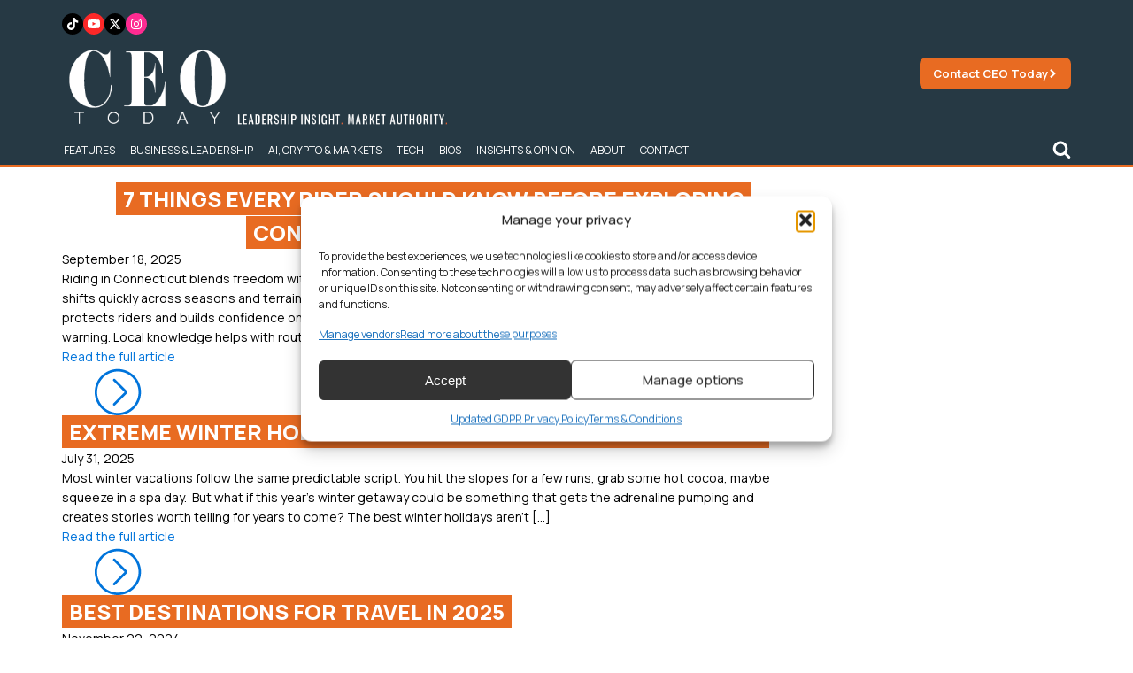

--- FILE ---
content_type: text/html; charset=UTF-8
request_url: https://www.ceotodaymagazine.com/tag/holiday/
body_size: 23959
content:
<!DOCTYPE html>
<html lang="en-US" >
<head>
<meta charset="UTF-8">
<meta name="viewport" content="width=device-width, initial-scale=1.0">
<!-- WP_HEAD() START -->
<title>Holiday - CEO Today</title>
<link rel="preload" as="style" href="https://fonts.googleapis.com/css?family=Manrope:100,200,300,400,500,600,700,800,900|Manrope:100,200,300,400,500,600,700,800,900|Playfair+Display:100,200,300,400,500,600,700,800,900" >
<link rel="stylesheet" href="https://fonts.googleapis.com/css?family=Manrope:100,200,300,400,500,600,700,800,900|Manrope:100,200,300,400,500,600,700,800,900|Playfair+Display:100,200,300,400,500,600,700,800,900">
<meta name="robots" content="follow, noindex">
<meta property="og:url" content="https://www.ceotodaymagazine.com/tag/holiday/">
<meta property="og:site_name" content="CEO Today">
<meta property="og:locale" content="en_US">
<meta property="og:type" content="object">
<meta property="og:title" content="Holiday - CEO Today">
<meta property="og:image" content="https://www.ceotodaymagazine.com/wp-content/uploads/2024/10/ceo.png">
<meta property="og:image:secure_url" content="https://www.ceotodaymagazine.com/wp-content/uploads/2024/10/ceo.png">
<meta property="og:image:width" content="1200">
<meta property="og:image:height" content="630">
<meta property="og:image:alt" content="ceo">
<meta name="twitter:card" content="summary">
<meta name="twitter:site" content="@ceotodaymag">
<meta name="twitter:creator" content="@ceotodaymag">
<meta name="twitter:title" content="Holiday - CEO Today">
<meta name="twitter:image" content="https://www.ceotodaymagazine.com/wp-content/uploads/2024/10/ceo.png">
<link rel='dns-prefetch' href='//cdn.jsdelivr.net' />
<link rel="alternate" type="application/rss+xml" title="CEO Today &raquo; Holiday Tag Feed" href="https://www.ceotodaymagazine.com/tag/holiday/feed/" />
<style id='wp-img-auto-sizes-contain-inline-css' type='text/css'>
img:is([sizes=auto i],[sizes^="auto," i]){contain-intrinsic-size:3000px 1500px}
/*# sourceURL=wp-img-auto-sizes-contain-inline-css */
</style>
<style id='classic-theme-styles-inline-css' type='text/css'>
/*! This file is auto-generated */
.wp-block-button__link{color:#fff;background-color:#32373c;border-radius:9999px;box-shadow:none;text-decoration:none;padding:calc(.667em + 2px) calc(1.333em + 2px);font-size:1.125em}.wp-block-file__button{background:#32373c;color:#fff;text-decoration:none}
/*# sourceURL=/wp-includes/css/classic-themes.min.css */
</style>
<link rel='stylesheet' id='wpo_min-header-0-css' href='https://www.ceotodaymagazine.com/wp-content/cache/wpo-minify/1768212865/assets/wpo-minify-header-b982335e.min.css' type='text/css' media='all' />
<script type="text/javascript" id="wpo_min-header-0-js-extra">
/* <![CDATA[ */
var voting_ajax = {"ajax_url":"https://www.ceotodaymagazine.com/wp-admin/admin-ajax.php"};
var cmplz_tcf = {"cmp_url":"https://www.ceotodaymagazine.com/wp-content/uploads/complianz/","retention_string":"Retention in days","undeclared_string":"Not declared","isServiceSpecific":"1","excludedVendors":{"15":15,"46":46,"56":56,"66":66,"110":110,"119":119,"139":139,"141":141,"174":174,"192":192,"262":262,"295":295,"375":375,"377":377,"387":387,"415":415,"427":427,"431":431,"435":435,"508":508,"512":512,"521":521,"527":527,"531":531,"569":569,"581":581,"587":587,"615":615,"626":626,"644":644,"667":667,"713":713,"733":733,"734":734,"736":736,"748":748,"756":756,"776":776,"806":806,"822":822,"830":830,"836":836,"856":856,"876":876,"879":879,"882":882,"888":888,"890":890,"894":894,"901":901,"909":909,"970":970,"986":986,"996":996,"1013":1013,"1015":1015,"1018":1018,"1022":1022,"1039":1039,"1044":1044,"1051":1051,"1075":1075,"1078":1078,"1079":1079,"1094":1094,"1107":1107,"1121":1121,"1124":1124,"1139":1139,"1141":1141,"1149":1149,"1156":1156,"1164":1164,"1167":1167,"1173":1173,"1181":1181,"1184":1184,"1199":1199,"1211":1211,"1216":1216,"1252":1252,"1263":1263,"1293":1293,"1298":1298,"1305":1305,"1319":1319,"1342":1342,"1343":1343,"1351":1351,"1355":1355,"1365":1365,"1366":1366,"1368":1368,"1371":1371,"1373":1373,"1383":1383,"1387":1387,"1391":1391,"1405":1405,"1418":1418,"1423":1423,"1425":1425,"1428":1428,"1440":1440,"1442":1442,"1482":1482,"1485":1485,"1492":1492,"1495":1495,"1496":1496,"1498":1498,"1503":1503,"1508":1508,"1509":1509,"1510":1510,"1519":1519},"purposes":[1,2,3,4,5,6,7,8,9,10,11],"specialPurposes":[1,2,3],"features":[1,2,3],"specialFeatures":[],"publisherCountryCode":"GB","lspact":"N","ccpa_applies":"","ac_mode":"1","debug":"","prefix":"cmplz_"};
//# sourceURL=wpo_min-header-0-js-extra
/* ]]> */
</script>
<script type="text/javascript" src="https://www.ceotodaymagazine.com/wp-content/cache/wpo-minify/1768212865/assets/wpo-minify-header-24ae1a92.min.js" id="wpo_min-header-0-js"></script>
<link rel="next" href="https://www.ceotodaymagazine.com/tag/holiday/page/2/"><link rel="EditURI" type="application/rsd+xml" title="RSD" href="https://www.ceotodaymagazine.com/xmlrpc.php?rsd" />
<link rel="preconnect" href="https://fonts.gstatic.com/" crossorigin><link rel="preconnect" href="https://cdn.jsdelivr.net/npm/chart.js" crossorigin>    
    <script>
    // Load TrackerJS
    !function(t,n,e,o,a){function d(t){var n=~~(Date.now()/3e5),o=document.createElement(e);o.async=!0,o.src=t+"?ts="+n;var a=document.getElementsByTagName(e)[0];a.parentNode.insertBefore(o,a)}t.MooTrackerObject=a,t[a]=t[a]||function(){return t[a].q?void t[a].q.push(arguments):void(t[a].q=[arguments])},window.attachEvent?window.attachEvent("onload",d.bind(this,o)):window.addEventListener("load",d.bind(this,o),!1)}(window,document,"script","//cdn.stat-track.com/statics/moosend-tracking.min.js","mootrack");
    mootrack('init', 'c7271cfa-8847-41cc-907a-c350b4426ec1');
    </script>

    <script>
    window.addEventListener('load', function() {
        setTimeout(function() {
                            var script = document.createElement('script');
                script.src = "https://pagead2.googlesyndication.com/pagead/js/adsbygoogle.js?client=ca-pub-3943581366524463";
                script.setAttribute('crossorigin', 'anonymous');
                script.async = true;
                document.head.appendChild(script);
                        
            if (!window.mootrack) {
                !function(t,n,e,o,a){function d(t){var n=~~(Date.now()/3e5),o=document.createElement(e);o.async=!0,o.src=t+"?ts="+n;var a=document.getElementsByTagName(e)[0];a.parentNode.insertBefore(o,a)}t.MooTrackerObject=a,t[a]=t[a]||function(){return t[a].q?void t[a].q.push(arguments):void(t[a].q=[arguments])},window.attachEvent?window.attachEvent("onload",d.bind(this,o)):window.addEventListener("load",d.bind(this,o),!1)}(window,document,"script","https://cdn.stat-track.com/statics/moosend-tracking.min.js","mootrack");
            }
            mootrack('loadForm', 'd526226a5819447ea69428ca2f4c4a44');
        }, 1200);
    });
    </script>


    
			<style>.cmplz-hidden {
					display: none !important;
				}</style><link rel="icon" href="https://www.ceotodaymagazine.com/wp-content/uploads/2022/10/cropped-CEO-32x32.png" sizes="32x32" />
<link rel="icon" href="https://www.ceotodaymagazine.com/wp-content/uploads/2022/10/cropped-CEO-192x192.png" sizes="192x192" />
<link rel="apple-touch-icon" href="https://www.ceotodaymagazine.com/wp-content/uploads/2022/10/cropped-CEO-180x180.png" />
<meta name="msapplication-TileImage" content="https://www.ceotodaymagazine.com/wp-content/uploads/2022/10/cropped-CEO-270x270.png" />
		<style type="text/css" id="wp-custom-css">
			#sidebar-popular .term-count{display:none}

.wq-quiz-trivia {padding:30px; background:black; border:1px solid #222;}

.wq_singleQuestionWrapper .wq_continue button {background:#2561b3; font-weight:normal;}

.wq-quiz.wq-skin-flat .wq-results{background:none; padding:0;}

.wq-quiz.wq-skin-flat .wq_singleAnswerCtr.wq_correctAnswer{background:#171717; border-color:#171717}

.wq-quiz #left {width:48%; float:left;}
.wq-quiz #right {width:48%; float:right;}

.wq-results .wq_resultScoreCtr {text-align: center;color:#2561b3;    font-size: 35px;}
.wq-results .wq_resultTitle {font-weight: normal; text-align: center; font-size: 25px; display:Block; margin:0 0 10px;}

.wq-results .wq_quizTitle {display: block; margin-bottom: 0;font-weight: 400;text-transform: uppercase;text-align: Center;}
.wq_resultDesc {font-size: 15px;}

.wq_shareCtr button {margin-right:3px;}

.wq-quiz.wq-skin-flat .wq-results{border:none;}

.wq-quiz.wq-skin-flat .wq_singleAnswerCtr:hover, .wq-quiz.wq-skin-flat .wq_singleAnswerCtr.chosen, .wq-quiz.wq-skin-flat .wq_singleAnswerCtr.wq_answerSelected {
    background: #182448 !important;
    color: white;
    border: 3px solid #2561b3 !important;

}



@media screen and (min-width: 1100px) {
#time-traveller {height:400px !important;}
}		</style>
		<link rel='stylesheet' id='oxygen-cache-35802-css' href='//www.ceotodaymagazine.com/wp-content/uploads/oxygen/css/35802.css?cache=1741099606&#038;ver=6.9' type='text/css' media='all' />
<link rel='stylesheet' id='oxygen-cache-25030-css' href='//www.ceotodaymagazine.com/wp-content/uploads/oxygen/css/25030.css?cache=1767953013&#038;ver=6.9' type='text/css' media='all' />
<link rel='stylesheet' id='oxygen-cache-25062-css' href='//www.ceotodaymagazine.com/wp-content/uploads/oxygen/css/25062.css?cache=1741084497&#038;ver=6.9' type='text/css' media='all' />
<link rel='stylesheet' id='oxygen-universal-styles-css' href='//www.ceotodaymagazine.com/wp-content/uploads/oxygen/css/universal.css?cache=1768576422&#038;ver=6.9' type='text/css' media='all' />
<!-- END OF WP_HEAD() -->
<style id='global-styles-inline-css' type='text/css'>
:root{--wp--preset--aspect-ratio--square: 1;--wp--preset--aspect-ratio--4-3: 4/3;--wp--preset--aspect-ratio--3-4: 3/4;--wp--preset--aspect-ratio--3-2: 3/2;--wp--preset--aspect-ratio--2-3: 2/3;--wp--preset--aspect-ratio--16-9: 16/9;--wp--preset--aspect-ratio--9-16: 9/16;--wp--preset--color--black: #000000;--wp--preset--color--cyan-bluish-gray: #abb8c3;--wp--preset--color--white: #ffffff;--wp--preset--color--pale-pink: #f78da7;--wp--preset--color--vivid-red: #cf2e2e;--wp--preset--color--luminous-vivid-orange: #ff6900;--wp--preset--color--luminous-vivid-amber: #fcb900;--wp--preset--color--light-green-cyan: #7bdcb5;--wp--preset--color--vivid-green-cyan: #00d084;--wp--preset--color--pale-cyan-blue: #8ed1fc;--wp--preset--color--vivid-cyan-blue: #0693e3;--wp--preset--color--vivid-purple: #9b51e0;--wp--preset--gradient--vivid-cyan-blue-to-vivid-purple: linear-gradient(135deg,rgb(6,147,227) 0%,rgb(155,81,224) 100%);--wp--preset--gradient--light-green-cyan-to-vivid-green-cyan: linear-gradient(135deg,rgb(122,220,180) 0%,rgb(0,208,130) 100%);--wp--preset--gradient--luminous-vivid-amber-to-luminous-vivid-orange: linear-gradient(135deg,rgb(252,185,0) 0%,rgb(255,105,0) 100%);--wp--preset--gradient--luminous-vivid-orange-to-vivid-red: linear-gradient(135deg,rgb(255,105,0) 0%,rgb(207,46,46) 100%);--wp--preset--gradient--very-light-gray-to-cyan-bluish-gray: linear-gradient(135deg,rgb(238,238,238) 0%,rgb(169,184,195) 100%);--wp--preset--gradient--cool-to-warm-spectrum: linear-gradient(135deg,rgb(74,234,220) 0%,rgb(151,120,209) 20%,rgb(207,42,186) 40%,rgb(238,44,130) 60%,rgb(251,105,98) 80%,rgb(254,248,76) 100%);--wp--preset--gradient--blush-light-purple: linear-gradient(135deg,rgb(255,206,236) 0%,rgb(152,150,240) 100%);--wp--preset--gradient--blush-bordeaux: linear-gradient(135deg,rgb(254,205,165) 0%,rgb(254,45,45) 50%,rgb(107,0,62) 100%);--wp--preset--gradient--luminous-dusk: linear-gradient(135deg,rgb(255,203,112) 0%,rgb(199,81,192) 50%,rgb(65,88,208) 100%);--wp--preset--gradient--pale-ocean: linear-gradient(135deg,rgb(255,245,203) 0%,rgb(182,227,212) 50%,rgb(51,167,181) 100%);--wp--preset--gradient--electric-grass: linear-gradient(135deg,rgb(202,248,128) 0%,rgb(113,206,126) 100%);--wp--preset--gradient--midnight: linear-gradient(135deg,rgb(2,3,129) 0%,rgb(40,116,252) 100%);--wp--preset--font-size--small: 13px;--wp--preset--font-size--medium: 20px;--wp--preset--font-size--large: 36px;--wp--preset--font-size--x-large: 42px;--wp--preset--spacing--20: 0.44rem;--wp--preset--spacing--30: 0.67rem;--wp--preset--spacing--40: 1rem;--wp--preset--spacing--50: 1.5rem;--wp--preset--spacing--60: 2.25rem;--wp--preset--spacing--70: 3.38rem;--wp--preset--spacing--80: 5.06rem;--wp--preset--shadow--natural: 6px 6px 9px rgba(0, 0, 0, 0.2);--wp--preset--shadow--deep: 12px 12px 50px rgba(0, 0, 0, 0.4);--wp--preset--shadow--sharp: 6px 6px 0px rgba(0, 0, 0, 0.2);--wp--preset--shadow--outlined: 6px 6px 0px -3px rgb(255, 255, 255), 6px 6px rgb(0, 0, 0);--wp--preset--shadow--crisp: 6px 6px 0px rgb(0, 0, 0);}:where(.is-layout-flex){gap: 0.5em;}:where(.is-layout-grid){gap: 0.5em;}body .is-layout-flex{display: flex;}.is-layout-flex{flex-wrap: wrap;align-items: center;}.is-layout-flex > :is(*, div){margin: 0;}body .is-layout-grid{display: grid;}.is-layout-grid > :is(*, div){margin: 0;}:where(.wp-block-columns.is-layout-flex){gap: 2em;}:where(.wp-block-columns.is-layout-grid){gap: 2em;}:where(.wp-block-post-template.is-layout-flex){gap: 1.25em;}:where(.wp-block-post-template.is-layout-grid){gap: 1.25em;}.has-black-color{color: var(--wp--preset--color--black) !important;}.has-cyan-bluish-gray-color{color: var(--wp--preset--color--cyan-bluish-gray) !important;}.has-white-color{color: var(--wp--preset--color--white) !important;}.has-pale-pink-color{color: var(--wp--preset--color--pale-pink) !important;}.has-vivid-red-color{color: var(--wp--preset--color--vivid-red) !important;}.has-luminous-vivid-orange-color{color: var(--wp--preset--color--luminous-vivid-orange) !important;}.has-luminous-vivid-amber-color{color: var(--wp--preset--color--luminous-vivid-amber) !important;}.has-light-green-cyan-color{color: var(--wp--preset--color--light-green-cyan) !important;}.has-vivid-green-cyan-color{color: var(--wp--preset--color--vivid-green-cyan) !important;}.has-pale-cyan-blue-color{color: var(--wp--preset--color--pale-cyan-blue) !important;}.has-vivid-cyan-blue-color{color: var(--wp--preset--color--vivid-cyan-blue) !important;}.has-vivid-purple-color{color: var(--wp--preset--color--vivid-purple) !important;}.has-black-background-color{background-color: var(--wp--preset--color--black) !important;}.has-cyan-bluish-gray-background-color{background-color: var(--wp--preset--color--cyan-bluish-gray) !important;}.has-white-background-color{background-color: var(--wp--preset--color--white) !important;}.has-pale-pink-background-color{background-color: var(--wp--preset--color--pale-pink) !important;}.has-vivid-red-background-color{background-color: var(--wp--preset--color--vivid-red) !important;}.has-luminous-vivid-orange-background-color{background-color: var(--wp--preset--color--luminous-vivid-orange) !important;}.has-luminous-vivid-amber-background-color{background-color: var(--wp--preset--color--luminous-vivid-amber) !important;}.has-light-green-cyan-background-color{background-color: var(--wp--preset--color--light-green-cyan) !important;}.has-vivid-green-cyan-background-color{background-color: var(--wp--preset--color--vivid-green-cyan) !important;}.has-pale-cyan-blue-background-color{background-color: var(--wp--preset--color--pale-cyan-blue) !important;}.has-vivid-cyan-blue-background-color{background-color: var(--wp--preset--color--vivid-cyan-blue) !important;}.has-vivid-purple-background-color{background-color: var(--wp--preset--color--vivid-purple) !important;}.has-black-border-color{border-color: var(--wp--preset--color--black) !important;}.has-cyan-bluish-gray-border-color{border-color: var(--wp--preset--color--cyan-bluish-gray) !important;}.has-white-border-color{border-color: var(--wp--preset--color--white) !important;}.has-pale-pink-border-color{border-color: var(--wp--preset--color--pale-pink) !important;}.has-vivid-red-border-color{border-color: var(--wp--preset--color--vivid-red) !important;}.has-luminous-vivid-orange-border-color{border-color: var(--wp--preset--color--luminous-vivid-orange) !important;}.has-luminous-vivid-amber-border-color{border-color: var(--wp--preset--color--luminous-vivid-amber) !important;}.has-light-green-cyan-border-color{border-color: var(--wp--preset--color--light-green-cyan) !important;}.has-vivid-green-cyan-border-color{border-color: var(--wp--preset--color--vivid-green-cyan) !important;}.has-pale-cyan-blue-border-color{border-color: var(--wp--preset--color--pale-cyan-blue) !important;}.has-vivid-cyan-blue-border-color{border-color: var(--wp--preset--color--vivid-cyan-blue) !important;}.has-vivid-purple-border-color{border-color: var(--wp--preset--color--vivid-purple) !important;}.has-vivid-cyan-blue-to-vivid-purple-gradient-background{background: var(--wp--preset--gradient--vivid-cyan-blue-to-vivid-purple) !important;}.has-light-green-cyan-to-vivid-green-cyan-gradient-background{background: var(--wp--preset--gradient--light-green-cyan-to-vivid-green-cyan) !important;}.has-luminous-vivid-amber-to-luminous-vivid-orange-gradient-background{background: var(--wp--preset--gradient--luminous-vivid-amber-to-luminous-vivid-orange) !important;}.has-luminous-vivid-orange-to-vivid-red-gradient-background{background: var(--wp--preset--gradient--luminous-vivid-orange-to-vivid-red) !important;}.has-very-light-gray-to-cyan-bluish-gray-gradient-background{background: var(--wp--preset--gradient--very-light-gray-to-cyan-bluish-gray) !important;}.has-cool-to-warm-spectrum-gradient-background{background: var(--wp--preset--gradient--cool-to-warm-spectrum) !important;}.has-blush-light-purple-gradient-background{background: var(--wp--preset--gradient--blush-light-purple) !important;}.has-blush-bordeaux-gradient-background{background: var(--wp--preset--gradient--blush-bordeaux) !important;}.has-luminous-dusk-gradient-background{background: var(--wp--preset--gradient--luminous-dusk) !important;}.has-pale-ocean-gradient-background{background: var(--wp--preset--gradient--pale-ocean) !important;}.has-electric-grass-gradient-background{background: var(--wp--preset--gradient--electric-grass) !important;}.has-midnight-gradient-background{background: var(--wp--preset--gradient--midnight) !important;}.has-small-font-size{font-size: var(--wp--preset--font-size--small) !important;}.has-medium-font-size{font-size: var(--wp--preset--font-size--medium) !important;}.has-large-font-size{font-size: var(--wp--preset--font-size--large) !important;}.has-x-large-font-size{font-size: var(--wp--preset--font-size--x-large) !important;}
/*# sourceURL=global-styles-inline-css */
</style>
<link rel='stylesheet' id='wpo_min-footer-0-css' href='https://www.ceotodaymagazine.com/wp-content/cache/wpo-minify/1768212865/assets/wpo-minify-footer-b2f50ec0.min.css' type='text/css' media='all' />
</head>
<body class="archive tag tag-holiday tag-250 wp-theme-oxygen-is-not-a-theme  wp-embed-responsive oxygen-body" >





						<div id="div_block-22-41756" class="ct-div-block site-spacer" ></div><section id="section-2-41756" class=" ct-section" ><div class="ct-section-inner-wrap"><div id="div_block-12-41756" class="ct-div-block" ><div id="div_block-139-25030" class="ct-div-block" ><div id="div_block-130-25030" class="ct-div-block" ><a id="link-131-25030" class="ct-link" href="https://www.tiktok.com/@ceotoday" target="_self"  ><div id="fancy_icon-132-25030" class="ct-fancy-icon" ><svg id="svg-fancy_icon-132-25030"><use xlink:href="#FontAwesomeicon-tiktok"></use></svg></div></a><a id="link-133-25030" class="ct-link" href="https://www.youtube.com/@ceotodayonline" target="_self"  ><div id="fancy_icon-134-25030" class="ct-fancy-icon" ><svg id="svg-fancy_icon-134-25030"><use xlink:href="#FontAwesomeicon-youtube-play"></use></svg></div></a><a id="link-135-25030" class="ct-link" href="https://x.com/ceotodaymag" target="_self"  ><div id="fancy_icon-136-25030" class="ct-fancy-icon" ><svg id="svg-fancy_icon-136-25030"><use xlink:href="#FontAwesomeicon-x-twitter"></use></svg></div></a><a id="link-137-25030" class="ct-link" href="https://www.instagram.com/ceo.today" target="_self"  ><div id="fancy_icon-138-25030" class="ct-fancy-icon" ><svg id="svg-fancy_icon-138-25030"><use xlink:href="#FontAwesomeicon-instagram"></use></svg></div></a></div><a id="link-3-41756" class="ct-link" href="/" target="_self"   title="CEO Today"><img  id="image-113-41756" alt="ceo with tagline new" src="https://www.ceotodaymagazine.com/wp-content/uploads/2026/01/CEO-With-Tagline-NEW.png" class="ct-image" title="CEO Today" height="100" width="100"/></a></div><div id="div_block-17-41756" class="ct-div-block" ><a id="link-108-41756" class="ct-link" href="/contact/" target="_self"  ><div id="text_block-109-41756" class="ct-text-block" >Contact CEO Today</div><div id="fancy_icon-110-41756" class="ct-fancy-icon" ><svg id="svg-fancy_icon-110-41756"><use xlink:href="#FontAwesomeicon-chevron-right"></use></svg></div></a></div></div><div id="div_block-90-41756" class="ct-div-block" ><div id="div_block-86-41756" class="ct-div-block" ><a id="link-87-41756" class="ct-link" href="mailto:info@ceotodaymagazine.com" target="_self"   title="Contact CEO Today"><div id="fancy_icon-89-41756" class="ct-fancy-icon" ><svg id="svg-fancy_icon-89-41756"><use xlink:href="#FontAwesomeicon-envelope"></use></svg></div></a></div><div id="div_block-10-41756" class="ct-div-block" ><div id="div_block-107-41756" class="ct-div-block" >
		<div id="-pro-menu-8-41756" class="oxy-pro-menu " ><div class="oxy-pro-menu-mobile-open-icon  oxy-pro-menu-off-canvas-trigger oxy-pro-menu-off-canvas-left" data-off-canvas-alignment="left"><svg id="-pro-menu-8-41756-open-icon"><use xlink:href="#FontAwesomeicon-bars"></use></svg></div>

                
        <div class="oxy-pro-menu-container  oxy-pro-menu-dropdown-links-visible-on-mobile oxy-pro-menu-dropdown-links-toggle oxy-pro-menu-show-dropdown" data-aos-duration="400" 

             data-oxy-pro-menu-dropdown-animation="fade"
             data-oxy-pro-menu-dropdown-animation-duration="0.4"
             data-entire-parent-toggles-dropdown="false"

                          data-oxy-pro-menu-off-canvas-animation="slide-right"
             
                          data-oxy-pro-menu-dropdown-animation-duration="0.9"
             
                          data-oxy-pro-menu-dropdown-links-on-mobile="toggle">
             
            <div class="menu-2025-nav-container"><ul id="menu-2025-nav" class="oxy-pro-menu-list"><li id="menu-item-53527" class="menu-item menu-item-type-taxonomy menu-item-object-category menu-item-53527"><a href="https://www.ceotodaymagazine.com/category/features/">Features</a></li>
<li id="menu-item-53531" class="menu-item menu-item-type-taxonomy menu-item-object-category menu-item-53531"><a href="https://www.ceotodaymagazine.com/category/business/">Business &amp; Leadership</a></li>
<li id="menu-item-53532" class="menu-item menu-item-type-taxonomy menu-item-object-category menu-item-53532"><a href="https://www.ceotodaymagazine.com/category/insights-opinion/ai/">AI, Crypto &amp; Markets</a></li>
<li id="menu-item-53572" class="menu-item menu-item-type-taxonomy menu-item-object-category menu-item-53572"><a href="https://www.ceotodaymagazine.com/category/lifestyle/tech/">Tech</a></li>
<li id="menu-item-53530" class="menu-item menu-item-type-taxonomy menu-item-object-category menu-item-53530"><a href="https://www.ceotodaymagazine.com/category/bios/">Bios</a></li>
<li id="menu-item-53535" class="menu-item menu-item-type-taxonomy menu-item-object-category menu-item-53535"><a href="https://www.ceotodaymagazine.com/category/insights-opinion/">Insights &amp; Opinion</a></li>
<li id="menu-item-53539" class="menu-item menu-item-type-post_type menu-item-object-page menu-item-53539"><a href="https://www.ceotodaymagazine.com/about/">About</a></li>
<li id="menu-item-53540" class="menu-item menu-item-type-post_type menu-item-object-page menu-item-53540"><a href="https://www.ceotodaymagazine.com/contact/">Contact</a></li>
</ul></div>
            <div class="oxy-pro-menu-mobile-close-icon"><svg id="svg--pro-menu-8-41756"><use xlink:href="#FontAwesomeicon-close"></use></svg></div>

        </div>

        </div>

		<script type="text/javascript">
			jQuery('#-pro-menu-8-41756 .oxy-pro-menu-show-dropdown .menu-item-has-children > a', 'body').each(function(){
                jQuery(this).append('<div class="oxy-pro-menu-dropdown-icon-click-area"><svg class="oxy-pro-menu-dropdown-icon"><use xlink:href="#FontAwesomeicon-chevron-down"></use></svg></div>');
            });
            jQuery('#-pro-menu-8-41756 .oxy-pro-menu-show-dropdown .menu-item:not(.menu-item-has-children) > a', 'body').each(function(){
                jQuery(this).append('<div class="oxy-pro-menu-dropdown-icon-click-area"></div>');
            });			</script><div id="_toggle-93-41756" class="oxy-toggle "  data-oxy-toggle-initial-state="closed" data-oxy-toggle-active-class="toggle-5445-expanded" >
			<div class='oxy-expand-collapse-icon' href='#'></div>
			<div class='oxy-toggle-content'>
                <div id="fancy_icon-96-41756" class="ct-fancy-icon" ><svg id="svg-fancy_icon-96-41756"><use xlink:href="#FontAwesomeicon-search"></use></svg></div>			</div>
		</div><div id="search-section" class="ct-div-block" ><div id="code_block-99-41756" class="ct-code-block" ><form role="search" method="get" id="searchform" class="searchform" action="/">
  <div>
      <label class="screen-reader-text" for="s">Search for:</label>
      <input type="text" value="" placeholder="SEARCH" name="s" id="s">
      <button type="submit">
        <div id="fancy_icon-153-28581" id="searchsubmit" class="ct-fancy-icon"><svg style="width:22px; height:22px;" id="svg-fancy_icon-153-28581"><use xlink:href="#FontAwesomeicon-search"></use></svg></div>
      </button>
  </div>
</form></div></div></div></div></div></div></section><section id="section-12-28571" class=" ct-section" ><div class="ct-section-inner-wrap"><div id="div_block-50-28571" class="ct-div-block main-section" ><div id="_dynamic_list-13-28571" class="oxy-dynamic-list"><div id="div_block-14-28571-1" class="ct-div-block" data-id="div_block-14-28571"><a id="link-49-28571-1" class="ct-link" href="https://www.ceotodaymagazine.com/2025/09/7-things-every-rider-should-know-before-exploring-connecticut-on-a-motorcycle/" style="background-image:url(https://www.ceotodaymagazine.com/wp-content/uploads/2025/09/iStock-1431957798-768x529.jpg);background-size: cover;" title="7 Things Every Rider Should Know Before Exploring Connecticut on a Motorcycle" data-id="link-49-28571"></a><div id="div_block-66-28571-1" class="ct-div-block" data-id="div_block-66-28571"><a id="link-100-28571-1" class="ct-link" href="https://www.ceotodaymagazine.com/2025/09/7-things-every-rider-should-know-before-exploring-connecticut-on-a-motorcycle/" data-id="link-100-28571"><h3 id="headline-83-28571-1" class="ct-headline" data-id="headline-83-28571"><span id="span-101-28571-1" class="ct-span highlight-heading-inner" data-id="span-101-28571">7 Things Every Rider Should Know Before Exploring Connecticut on a Motorcycle</span></h3></a><div id="text_block-152-28571-1" class="ct-text-block" data-id="text_block-152-28571"><span id="span-154-37609-1" class="ct-span" data-id="span-154-37609">September 18, 2025</span></div><div id="text_block-187-28571-1" class="ct-text-block" data-id="text_block-187-28571"><span id="span-204-28571-1" class="ct-span" data-id="span-204-28571">Riding in Connecticut blends freedom with responsibility. Scenic roads invite weekend tours and daily commutes&mdash;weather shifts quickly across seasons and terrain. Road surfaces vary from smooth highways to rough backroads. Preparation protects riders and builds confidence on busy routes. Good planning reduces stress when conditions change without warning. Local knowledge helps with routes, refueling, and [&hellip;]</span></div><a id="link-1615-37609-1" class="ct-link " href="https://www.ceotodaymagazine.com/2025/09/7-things-every-rider-should-know-before-exploring-connecticut-on-a-motorcycle/" target="_self" title="7 Things Every Rider Should Know Before Exploring Connecticut on a Motorcycle" data-id="link-1615-37609"><div id="text_block-1617-37609-1" class="ct-text-block" data-id="text_block-1617-37609">Read the full article</div><div id="fancy_icon-1635-37609-1" class="ct-fancy-icon" data-id="fancy_icon-1635-37609"><svg id="svg-fancy_icon-1635-37609-1" data-id="svg-fancy_icon-1635-37609"><use xlink:href="#Lineariconsicon-chevron-right-circle"></use></svg></div></a></div></div><div id="div_block-14-28571-2" class="ct-div-block" data-id="div_block-14-28571"><a id="link-49-28571-2" class="ct-link" href="https://www.ceotodaymagazine.com/2025/07/extreme-winter-holiday-experiences-to-elevate-your-trip/" style="background-image:url(https://www.ceotodaymagazine.com/wp-content/uploads/2025/07/iStock-1733748948-768x432.jpg);background-size: cover;" title="Extreme Winter Holiday Experiences to Elevate Your Trip" data-id="link-49-28571"></a><div id="div_block-66-28571-2" class="ct-div-block" data-id="div_block-66-28571"><a id="link-100-28571-2" class="ct-link" href="https://www.ceotodaymagazine.com/2025/07/extreme-winter-holiday-experiences-to-elevate-your-trip/" data-id="link-100-28571"><h3 id="headline-83-28571-2" class="ct-headline" data-id="headline-83-28571"><span id="span-101-28571-2" class="ct-span highlight-heading-inner" data-id="span-101-28571">Extreme Winter Holiday Experiences to Elevate Your Trip</span></h3></a><div id="text_block-152-28571-2" class="ct-text-block" data-id="text_block-152-28571"><span id="span-154-37609-2" class="ct-span" data-id="span-154-37609">July 31, 2025</span></div><div id="text_block-187-28571-2" class="ct-text-block" data-id="text_block-187-28571"><span id="span-204-28571-2" class="ct-span" data-id="span-204-28571">Most winter vacations follow the same predictable script. You hit the slopes for a few runs, grab some hot cocoa, maybe squeeze in a spa day.&nbsp; But what if this year's winter getaway could be something that gets the adrenaline pumping and creates stories worth telling for years to come? The best winter holidays aren't [&hellip;]</span></div><a id="link-1615-37609-2" class="ct-link " href="https://www.ceotodaymagazine.com/2025/07/extreme-winter-holiday-experiences-to-elevate-your-trip/" target="_self" title="Extreme Winter Holiday Experiences to Elevate Your Trip" data-id="link-1615-37609"><div id="text_block-1617-37609-2" class="ct-text-block" data-id="text_block-1617-37609">Read the full article</div><div id="fancy_icon-1635-37609-2" class="ct-fancy-icon" data-id="fancy_icon-1635-37609"><svg id="svg-fancy_icon-1635-37609-2" data-id="svg-fancy_icon-1635-37609"><use xlink:href="#Lineariconsicon-chevron-right-circle"></use></svg></div></a></div></div><div id="div_block-14-28571-3" class="ct-div-block" data-id="div_block-14-28571"><a id="link-49-28571-3" class="ct-link" href="https://www.ceotodaymagazine.com/2024/11/best-destinations-for-travel-in-2025/" style="background-image:url(https://www.ceotodaymagazine.com/wp-content/uploads/2024/11/Bhutan-2-768x512.jpg);background-size: cover;" title="Best Destinations for Travel in 2025" data-id="link-49-28571"></a><div id="div_block-66-28571-3" class="ct-div-block" data-id="div_block-66-28571"><a id="link-100-28571-3" class="ct-link" href="https://www.ceotodaymagazine.com/2024/11/best-destinations-for-travel-in-2025/" data-id="link-100-28571"><h3 id="headline-83-28571-3" class="ct-headline" data-id="headline-83-28571"><span id="span-101-28571-3" class="ct-span highlight-heading-inner" data-id="span-101-28571">Best Destinations for Travel in 2025</span></h3></a><div id="text_block-152-28571-3" class="ct-text-block" data-id="text_block-152-28571"><span id="span-154-37609-3" class="ct-span" data-id="span-154-37609">November 22, 2024</span></div><div id="text_block-187-28571-3" class="ct-text-block" data-id="text_block-187-28571"><span id="span-204-28571-3" class="ct-span" data-id="span-204-28571">Best Destinations for Travel in 2025 Are you looking for the best destinations to visit in 2025? We have three of the best countries to visit that will blend luxury, exploration and relaxation. We explore lodges, hotels and villas and highlight some of the most unique ways to experience these countries and what they have [&hellip;]</span></div><a id="link-1615-37609-3" class="ct-link " href="https://www.ceotodaymagazine.com/2024/11/best-destinations-for-travel-in-2025/" target="_self" title="Best Destinations for Travel in 2025" data-id="link-1615-37609"><div id="text_block-1617-37609-3" class="ct-text-block" data-id="text_block-1617-37609">Read the full article</div><div id="fancy_icon-1635-37609-3" class="ct-fancy-icon" data-id="fancy_icon-1635-37609"><svg id="svg-fancy_icon-1635-37609-3" data-id="svg-fancy_icon-1635-37609"><use xlink:href="#Lineariconsicon-chevron-right-circle"></use></svg></div></a></div></div><div id="div_block-14-28571-4" class="ct-div-block" data-id="div_block-14-28571"><a id="link-49-28571-4" class="ct-link" href="https://www.ceotodaymagazine.com/2024/10/luxury-ponsonby-penthouse-escape-to-new-zealand-in-style/" style="background-image:url(https://www.ceotodaymagazine.com/wp-content/uploads/2024/10/Zingela-Advertorial-Main-Image-768x512.jpg);background-size: cover;" title="Luxury Ponsonby Penthouse: Escape to New Zealand in Style" data-id="link-49-28571"></a><div id="div_block-66-28571-4" class="ct-div-block" data-id="div_block-66-28571"><a id="link-100-28571-4" class="ct-link" href="https://www.ceotodaymagazine.com/2024/10/luxury-ponsonby-penthouse-escape-to-new-zealand-in-style/" data-id="link-100-28571"><h3 id="headline-83-28571-4" class="ct-headline" data-id="headline-83-28571"><span id="span-101-28571-4" class="ct-span highlight-heading-inner" data-id="span-101-28571">Luxury Ponsonby Penthouse: Escape to New Zealand in Style</span></h3></a><div id="text_block-152-28571-4" class="ct-text-block" data-id="text_block-152-28571"><span id="span-154-37609-4" class="ct-span" data-id="span-154-37609">October 28, 2024</span></div><div id="text_block-187-28571-4" class="ct-text-block" data-id="text_block-187-28571"><span id="span-204-28571-4" class="ct-span" data-id="span-204-28571">History There aren&rsquo;t many places on that map that are described as having Caribbean-blue beaches, Alaskan-like views, and mountains reminiscent of the Italian Alps - all in one breath. Except, of course, New Zealand. Auckland, the country's largest city, serves as a gateway to some of the most beautiful sights, offering urban sophistication alongside easy [&hellip;]</span></div><a id="link-1615-37609-4" class="ct-link " href="https://www.ceotodaymagazine.com/2024/10/luxury-ponsonby-penthouse-escape-to-new-zealand-in-style/" target="_self" title="Luxury Ponsonby Penthouse: Escape to New Zealand in Style" data-id="link-1615-37609"><div id="text_block-1617-37609-4" class="ct-text-block" data-id="text_block-1617-37609">Read the full article</div><div id="fancy_icon-1635-37609-4" class="ct-fancy-icon" data-id="fancy_icon-1635-37609"><svg id="svg-fancy_icon-1635-37609-4" data-id="svg-fancy_icon-1635-37609"><use xlink:href="#Lineariconsicon-chevron-right-circle"></use></svg></div></a></div></div><div id="div_block-14-28571-5" class="ct-div-block" data-id="div_block-14-28571"><a id="link-49-28571-5" class="ct-link" href="https://www.ceotodaymagazine.com/2024/09/legoland-windsor-resort-the-perfect-half-term-destination-for-families/" style="background-image:url(https://www.ceotodaymagazine.com/wp-content/uploads/2024/10/legoland-1-768x512.jpg);background-size: cover;" title="Legoland Windsor Resort: The Perfect Half-Term Destination for Families" data-id="link-49-28571"></a><div id="div_block-66-28571-5" class="ct-div-block" data-id="div_block-66-28571"><a id="link-100-28571-5" class="ct-link" href="https://www.ceotodaymagazine.com/2024/09/legoland-windsor-resort-the-perfect-half-term-destination-for-families/" data-id="link-100-28571"><h3 id="headline-83-28571-5" class="ct-headline" data-id="headline-83-28571"><span id="span-101-28571-5" class="ct-span highlight-heading-inner" data-id="span-101-28571">Legoland Windsor Resort: The Perfect Half-Term Destination for Families</span></h3></a><div id="text_block-152-28571-5" class="ct-text-block" data-id="text_block-152-28571"><span id="span-154-37609-5" class="ct-span" data-id="span-154-37609">September 30, 2024</span></div><div id="text_block-187-28571-5" class="ct-text-block" data-id="text_block-187-28571"><span id="span-204-28571-5" class="ct-span" data-id="span-204-28571">Legoland Windsor Resort is a favourite among families, offering an exciting mix of adventure, imagination, and entertainment, making it an ideal destination for a half-term getaway. With rides catering to kids of all ages, special events like Halloween's Brick or Treat, and the new 2024 attraction Minifigure Speedway - there&rsquo;s plenty to keep your little [&hellip;]</span></div><a id="link-1615-37609-5" class="ct-link " href="https://www.ceotodaymagazine.com/2024/09/legoland-windsor-resort-the-perfect-half-term-destination-for-families/" target="_self" title="Legoland Windsor Resort: The Perfect Half-Term Destination for Families" data-id="link-1615-37609"><div id="text_block-1617-37609-5" class="ct-text-block" data-id="text_block-1617-37609">Read the full article</div><div id="fancy_icon-1635-37609-5" class="ct-fancy-icon" data-id="fancy_icon-1635-37609"><svg id="svg-fancy_icon-1635-37609-5" data-id="svg-fancy_icon-1635-37609"><use xlink:href="#Lineariconsicon-chevron-right-circle"></use></svg></div></a></div></div><div id="div_block-14-28571-6" class="ct-div-block" data-id="div_block-14-28571"><a id="link-49-28571-6" class="ct-link" href="https://www.ceotodaymagazine.com/2024/09/five-beautiful-beach-destinations-to-discover-on-a-yacht/" style="background-image:url(https://www.ceotodaymagazine.com/wp-content/uploads/2024/10/iStock-925066016-768x513.jpg);background-size: cover;" title="Five beautiful beach destinations to discover on a yacht" data-id="link-49-28571"></a><div id="div_block-66-28571-6" class="ct-div-block" data-id="div_block-66-28571"><a id="link-100-28571-6" class="ct-link" href="https://www.ceotodaymagazine.com/2024/09/five-beautiful-beach-destinations-to-discover-on-a-yacht/" data-id="link-100-28571"><h3 id="headline-83-28571-6" class="ct-headline" data-id="headline-83-28571"><span id="span-101-28571-6" class="ct-span highlight-heading-inner" data-id="span-101-28571">Five beautiful beach destinations to discover on a yacht</span></h3></a><div id="text_block-152-28571-6" class="ct-text-block" data-id="text_block-152-28571"><span id="span-154-37609-6" class="ct-span" data-id="span-154-37609">September 2, 2024</span></div><div id="text_block-187-28571-6" class="ct-text-block" data-id="text_block-187-28571"><span id="span-204-28571-6" class="ct-span" data-id="span-204-28571">Sailing the seas on a yacht gives you a private and luxurious escape that can be done at your own pace. The waves gently rocking the vessel and natural light exposure can promise a soothing escape that allows you to unwind from your busy day-to-day life. Choosing the right location is important if you want [&hellip;]</span></div><a id="link-1615-37609-6" class="ct-link " href="https://www.ceotodaymagazine.com/2024/09/five-beautiful-beach-destinations-to-discover-on-a-yacht/" target="_self" title="Five beautiful beach destinations to discover on a yacht" data-id="link-1615-37609"><div id="text_block-1617-37609-6" class="ct-text-block" data-id="text_block-1617-37609">Read the full article</div><div id="fancy_icon-1635-37609-6" class="ct-fancy-icon" data-id="fancy_icon-1635-37609"><svg id="svg-fancy_icon-1635-37609-6" data-id="svg-fancy_icon-1635-37609"><use xlink:href="#Lineariconsicon-chevron-right-circle"></use></svg></div></a></div></div><div id="div_block-14-28571-7" class="ct-div-block" data-id="div_block-14-28571"><a id="link-49-28571-7" class="ct-link" href="https://www.ceotodaymagazine.com/2024/04/experience-the-luxurious-lifestyle-of-cannes-france/" style="background-image:url(https://www.ceotodaymagazine.com/wp-content/uploads/2024/04/iStock-1096992046-768x287.jpg);background-size: cover;" title="Experience the Luxurious Lifestyle of Cannes, France" data-id="link-49-28571"></a><div id="div_block-66-28571-7" class="ct-div-block" data-id="div_block-66-28571"><a id="link-100-28571-7" class="ct-link" href="https://www.ceotodaymagazine.com/2024/04/experience-the-luxurious-lifestyle-of-cannes-france/" data-id="link-100-28571"><h3 id="headline-83-28571-7" class="ct-headline" data-id="headline-83-28571"><span id="span-101-28571-7" class="ct-span highlight-heading-inner" data-id="span-101-28571">Experience the Luxurious Lifestyle of Cannes, France</span></h3></a><div id="text_block-152-28571-7" class="ct-text-block" data-id="text_block-152-28571"><span id="span-154-37609-7" class="ct-span" data-id="span-154-37609">April 30, 2024</span></div><div id="text_block-187-28571-7" class="ct-text-block" data-id="text_block-187-28571"><span id="span-204-28571-7" class="ct-span" data-id="span-204-28571">In 2024, Cannes continues to be a beacon of luxury, offering a dazzling combination of glamorous beaches, world-renowned film festivals, and a touch of French finesse. With the&nbsp;Cannes Film Festival&nbsp;kickstarting a summer season of events and activities, excitement is at a fever pitch for those seeking a taste of cinematic glitz.&nbsp;</span></div><a id="link-1615-37609-7" class="ct-link " href="https://www.ceotodaymagazine.com/2024/04/experience-the-luxurious-lifestyle-of-cannes-france/" target="_self" title="Experience the Luxurious Lifestyle of Cannes, France" data-id="link-1615-37609"><div id="text_block-1617-37609-7" class="ct-text-block" data-id="text_block-1617-37609">Read the full article</div><div id="fancy_icon-1635-37609-7" class="ct-fancy-icon" data-id="fancy_icon-1635-37609"><svg id="svg-fancy_icon-1635-37609-7" data-id="svg-fancy_icon-1635-37609"><use xlink:href="#Lineariconsicon-chevron-right-circle"></use></svg></div></a></div></div><div id="div_block-14-28571-8" class="ct-div-block" data-id="div_block-14-28571"><a id="link-49-28571-8" class="ct-link" href="https://www.ceotodaymagazine.com/2024/01/enjoy-a-luxury-holiday-in-saint-lucia/" style="background-image:url(https://www.ceotodaymagazine.com/wp-content/uploads/2024/01/DSC_2143-2-768x513.jpg);background-size: cover;" title="Enjoy a Luxury Holiday in Saint Lucia" data-id="link-49-28571"></a><div id="div_block-66-28571-8" class="ct-div-block" data-id="div_block-66-28571"><a id="link-100-28571-8" class="ct-link" href="https://www.ceotodaymagazine.com/2024/01/enjoy-a-luxury-holiday-in-saint-lucia/" data-id="link-100-28571"><h3 id="headline-83-28571-8" class="ct-headline" data-id="headline-83-28571"><span id="span-101-28571-8" class="ct-span highlight-heading-inner" data-id="span-101-28571">Enjoy a Luxury Holiday in Saint Lucia</span></h3></a><div id="text_block-152-28571-8" class="ct-text-block" data-id="text_block-152-28571"><span id="span-154-37609-8" class="ct-span" data-id="span-154-37609">January 12, 2024</span></div><div id="text_block-187-28571-8" class="ct-text-block" data-id="text_block-187-28571"><span id="span-204-28571-8" class="ct-span" data-id="span-204-28571">CEO TODAY ONLINE travelled to Saint Lucia&rsquo;s luxury Windjammer Landing Resort and Residences to check out one of the best family-friendly holiday destinations in the Caribbean.</span></div><a id="link-1615-37609-8" class="ct-link " href="https://www.ceotodaymagazine.com/2024/01/enjoy-a-luxury-holiday-in-saint-lucia/" target="_self" title="Enjoy a Luxury Holiday in Saint Lucia" data-id="link-1615-37609"><div id="text_block-1617-37609-8" class="ct-text-block" data-id="text_block-1617-37609">Read the full article</div><div id="fancy_icon-1635-37609-8" class="ct-fancy-icon" data-id="fancy_icon-1635-37609"><svg id="svg-fancy_icon-1635-37609-8" data-id="svg-fancy_icon-1635-37609"><use xlink:href="#Lineariconsicon-chevron-right-circle"></use></svg></div></a></div></div><div id="div_block-14-28571-9" class="ct-div-block" data-id="div_block-14-28571"><a id="link-49-28571-9" class="ct-link" href="https://www.ceotodaymagazine.com/2024/01/48-hours-in-barbados/" style="background-image:url(https://www.ceotodaymagazine.com/wp-content/uploads/2024/01/Hilton-Barbados-Infinity-Pool_02-BH0A3883_web-ready-768x512.jpg);background-size: cover;" title="48 hours in Barbados" data-id="link-49-28571"></a><div id="div_block-66-28571-9" class="ct-div-block" data-id="div_block-66-28571"><a id="link-100-28571-9" class="ct-link" href="https://www.ceotodaymagazine.com/2024/01/48-hours-in-barbados/" data-id="link-100-28571"><h3 id="headline-83-28571-9" class="ct-headline" data-id="headline-83-28571"><span id="span-101-28571-9" class="ct-span highlight-heading-inner" data-id="span-101-28571">48 hours in Barbados</span></h3></a><div id="text_block-152-28571-9" class="ct-text-block" data-id="text_block-152-28571"><span id="span-154-37609-9" class="ct-span" data-id="span-154-37609">January 12, 2024</span></div><div id="text_block-187-28571-9" class="ct-text-block" data-id="text_block-187-28571"><span id="span-204-28571-9" class="ct-span" data-id="span-204-28571">Discover the Family-Friendly Charm of Barbados with CEO TODAY ONLINE</span></div><a id="link-1615-37609-9" class="ct-link " href="https://www.ceotodaymagazine.com/2024/01/48-hours-in-barbados/" target="_self" title="48 hours in Barbados" data-id="link-1615-37609"><div id="text_block-1617-37609-9" class="ct-text-block" data-id="text_block-1617-37609">Read the full article</div><div id="fancy_icon-1635-37609-9" class="ct-fancy-icon" data-id="fancy_icon-1635-37609"><svg id="svg-fancy_icon-1635-37609-9" data-id="svg-fancy_icon-1635-37609"><use xlink:href="#Lineariconsicon-chevron-right-circle"></use></svg></div></a></div></div><div id="div_block-14-28571-10" class="ct-div-block" data-id="div_block-14-28571"><a id="link-49-28571-10" class="ct-link" href="https://www.ceotodaymagazine.com/2023/11/celebrate-christmas-thanksgiving-and-new-years-eve-at-the-luxury-5-great-scotland-yard-hotel-london/" style="background-image:url(https://www.ceotodaymagazine.com/wp-content/uploads/2023/11/DSC3458-768x512.jpg);background-size: cover;" title="CELEBRATE CHRISTMAS, THANKSGIVING AND NEW YEAR&rsquo;S EVE AT THE LUXURY 5* GREAT SCOTLAND YARD HOTEL, LONDON" data-id="link-49-28571"></a><div id="div_block-66-28571-10" class="ct-div-block" data-id="div_block-66-28571"><a id="link-100-28571-10" class="ct-link" href="https://www.ceotodaymagazine.com/2023/11/celebrate-christmas-thanksgiving-and-new-years-eve-at-the-luxury-5-great-scotland-yard-hotel-london/" data-id="link-100-28571"><h3 id="headline-83-28571-10" class="ct-headline" data-id="headline-83-28571"><span id="span-101-28571-10" class="ct-span highlight-heading-inner" data-id="span-101-28571">CELEBRATE CHRISTMAS, THANKSGIVING AND NEW YEAR&rsquo;S EVE AT THE LUXURY 5* GREAT SCOTLAND YARD HOTEL, LONDON</span></h3></a><div id="text_block-152-28571-10" class="ct-text-block" data-id="text_block-152-28571"><span id="span-154-37609-10" class="ct-span" data-id="span-154-37609">November 13, 2023</span></div><div id="text_block-187-28571-10" class="ct-text-block" data-id="text_block-187-28571"><span id="span-204-28571-10" class="ct-span" data-id="span-204-28571">Situated in an iconic 1820&rsquo;s Grade II listed building, Great Scotland Yard Hotel in London offers 151 rooms and suites, where tradition meets modern luxury.</span></div><a id="link-1615-37609-10" class="ct-link " href="https://www.ceotodaymagazine.com/2023/11/celebrate-christmas-thanksgiving-and-new-years-eve-at-the-luxury-5-great-scotland-yard-hotel-london/" target="_self" title="CELEBRATE CHRISTMAS, THANKSGIVING AND NEW YEAR&rsquo;S EVE AT THE LUXURY 5* GREAT SCOTLAND YARD HOTEL, LONDON" data-id="link-1615-37609"><div id="text_block-1617-37609-10" class="ct-text-block" data-id="text_block-1617-37609">Read the full article</div><div id="fancy_icon-1635-37609-10" class="ct-fancy-icon" data-id="fancy_icon-1635-37609"><svg id="svg-fancy_icon-1635-37609-10" data-id="svg-fancy_icon-1635-37609"><use xlink:href="#Lineariconsicon-chevron-right-circle"></use></svg></div></a></div></div><div id="div_block-14-28571-11" class="ct-div-block" data-id="div_block-14-28571"><a id="link-49-28571-11" class="ct-link" href="https://www.ceotodaymagazine.com/2023/10/the-best-luxury-beach-destinations-for-ceo-workations/" style="background-image:url(https://www.ceotodaymagazine.com/wp-content/uploads/2023/10/iStock-672425798-768x512.jpg);background-size: cover;" title="The Best Luxury Beach Destinations for CEO Workations&nbsp;" data-id="link-49-28571"></a><div id="div_block-66-28571-11" class="ct-div-block" data-id="div_block-66-28571"><a id="link-100-28571-11" class="ct-link" href="https://www.ceotodaymagazine.com/2023/10/the-best-luxury-beach-destinations-for-ceo-workations/" data-id="link-100-28571"><h3 id="headline-83-28571-11" class="ct-headline" data-id="headline-83-28571"><span id="span-101-28571-11" class="ct-span highlight-heading-inner" data-id="span-101-28571">The Best Luxury Beach Destinations for CEO Workations&nbsp;</span></h3></a><div id="text_block-152-28571-11" class="ct-text-block" data-id="text_block-152-28571"><span id="span-154-37609-11" class="ct-span" data-id="span-154-37609">October 3, 2023</span></div><div id="text_block-187-28571-11" class="ct-text-block" data-id="text_block-187-28571"><span id="span-204-28571-11" class="ct-span" data-id="span-204-28571">CEOs are among those professionals who have the freedom and flexibility to work anywhere, even if that means working from the beach.</span></div><a id="link-1615-37609-11" class="ct-link " href="https://www.ceotodaymagazine.com/2023/10/the-best-luxury-beach-destinations-for-ceo-workations/" target="_self" title="The Best Luxury Beach Destinations for CEO Workations&nbsp;" data-id="link-1615-37609"><div id="text_block-1617-37609-11" class="ct-text-block" data-id="text_block-1617-37609">Read the full article</div><div id="fancy_icon-1635-37609-11" class="ct-fancy-icon" data-id="fancy_icon-1635-37609"><svg id="svg-fancy_icon-1635-37609-11" data-id="svg-fancy_icon-1635-37609"><use xlink:href="#Lineariconsicon-chevron-right-circle"></use></svg></div></a></div></div><div id="div_block-14-28571-12" class="ct-div-block" data-id="div_block-14-28571"><a id="link-49-28571-12" class="ct-link" href="https://www.ceotodaymagazine.com/2022/07/why-is-it-so-important-to-take-holiday-time-off-from-work/" style="background-image:url(https://www.ceotodaymagazine.com/wp-content/uploads/2022/07/Why-Is-It-So-Important-To-Take-Holiday-Time-Off-From-Work-768x432.jpg);background-size: cover;" title="Why Is It So Important To Take Holiday Time Off From Work?" data-id="link-49-28571"></a><div id="div_block-66-28571-12" class="ct-div-block" data-id="div_block-66-28571"><a id="link-100-28571-12" class="ct-link" href="https://www.ceotodaymagazine.com/2022/07/why-is-it-so-important-to-take-holiday-time-off-from-work/" data-id="link-100-28571"><h3 id="headline-83-28571-12" class="ct-headline" data-id="headline-83-28571"><span id="span-101-28571-12" class="ct-span highlight-heading-inner" data-id="span-101-28571">Why Is It So Important To Take Holiday Time Off From Work?</span></h3></a><div id="text_block-152-28571-12" class="ct-text-block" data-id="text_block-152-28571"><span id="span-154-37609-12" class="ct-span" data-id="span-154-37609">July 20, 2022</span></div><div id="text_block-187-28571-12" class="ct-text-block" data-id="text_block-187-28571"><span id="span-204-28571-12" class="ct-span" data-id="span-204-28571">When you return to work after a holiday, you&rsquo;ll likely find that you&rsquo;re more productive and efficient. You may also find that you have a refreshed perspective and a greater appreciation for your job. In short, taking regular holiday breaks is good for your mind, body, and soul. So go ahead and book that vacation [&hellip;]</span></div><a id="link-1615-37609-12" class="ct-link " href="https://www.ceotodaymagazine.com/2022/07/why-is-it-so-important-to-take-holiday-time-off-from-work/" target="_self" title="Why Is It So Important To Take Holiday Time Off From Work?" data-id="link-1615-37609"><div id="text_block-1617-37609-12" class="ct-text-block" data-id="text_block-1617-37609">Read the full article</div><div id="fancy_icon-1635-37609-12" class="ct-fancy-icon" data-id="fancy_icon-1635-37609"><svg id="svg-fancy_icon-1635-37609-12" data-id="svg-fancy_icon-1635-37609"><use xlink:href="#Lineariconsicon-chevron-right-circle"></use></svg></div></a></div></div>                    
                                            
                                        <div class="oxy-repeater-pages-wrap">
                        <div class="oxy-repeater-pages">
                            <span aria-current="page" class="page-numbers current">1</span>
<a class="page-numbers" href="https://www.ceotodaymagazine.com/tag/holiday/page/2/">2</a>
<a class="page-numbers" href="https://www.ceotodaymagazine.com/tag/holiday/page/3/">3</a>
<a class="next page-numbers" href="https://www.ceotodaymagazine.com/tag/holiday/page/2/">Next &raquo;</a>                        </div>
                    </div>
                                        
                    </div>
</div><div id="div_block-2623-25062" class="ct-div-block sidebar" ><div id="code_block-2766-25062" class="ct-code-block" ><script async src="https://pagead2.googlesyndication.com/pagead/js/adsbygoogle.js?client=ca-pub-3943581366524463"
     crossorigin="anonymous"></script>
<!-- Square MPU -->
<ins class="adsbygoogle"
     style="display:block"
     data-ad-client="ca-pub-3943581366524463"
     data-ad-slot="5110402662"
     data-ad-format="auto"
     data-full-width-responsive="true"></ins>
<script>
     (adsbygoogle = window.adsbygoogle || []).push({});
</script></div><div id="div_block-2624-25062" class="ct-div-block sidebar-block" ><h3 id="headline-2625-25062" class="ct-headline sidebar-block-heading">Connect with CEO Today</h3><div id="div_block-2811-25062" class="ct-div-block" ><a id="link-2812-25062" class="ct-link" href="https://www.tiktok.com/@ceotoday" target="_self"  ><div id="fancy_icon-2813-25062" class="ct-fancy-icon" ><svg id="svg-fancy_icon-2813-25062"><use xlink:href="#FontAwesomeicon-tiktok"></use></svg></div></a><a id="link-2814-25062" class="ct-link" href="https://www.youtube.com/@ceotodayonline" target="_self"  ><div id="fancy_icon-2815-25062" class="ct-fancy-icon" ><svg id="svg-fancy_icon-2815-25062"><use xlink:href="#FontAwesomeicon-youtube-play"></use></svg></div></a><a id="link-2816-25062" class="ct-link" href="https://x.com/ceotodaymag" target="_self"  ><div id="fancy_icon-2817-25062" class="ct-fancy-icon" ><svg id="svg-fancy_icon-2817-25062"><use xlink:href="#FontAwesomeicon-x-twitter"></use></svg></div></a><a id="link-2818-25062" class="ct-link" href="https://www.instagram.com/ceo.today" target="_self"  ><div id="fancy_icon-2819-25062" class="ct-fancy-icon" ><svg id="svg-fancy_icon-2819-25062"><use xlink:href="#FontAwesomeicon-instagram"></use></svg></div></a><a id="link-2820-25062" class="ct-link" href="https://www.facebook.com/ceotodaymag" target="_self"  ><div id="fancy_icon-2821-25062" class="ct-fancy-icon" ><svg id="svg-fancy_icon-2821-25062"><use xlink:href="#FontAwesomeicon-facebook"></use></svg></div></a></div></div><div id="div_block-2632-25062" class="ct-div-block sidebar-block" ><h3 id="headline-2633-25062" class="ct-headline sidebar-block-heading">Latest</h3><div id="_dynamic_list-2635-25062" class="oxy-dynamic-list"><div id="div_block-2636-25062-1" class="ct-div-block" data-id="div_block-2636-25062"><a id="link-2654-25062-1" class="ct-link" href="https://www.ceotodaymagazine.com/2026/01/kurt-geiger-growth-strategy-education-expansion/" data-id="link-2654-25062"><img id="image-2651-25062-1" alt="Neil Clifford, CEO of Kurt Geiger, at Kurt Geiger headquarters" src="https://www.ceotodaymagazine.com/wp-content/uploads/2026/01/7-Neil-Clifford.jpg" class="ct-image" srcset="https://www.ceotodaymagazine.com/wp-content/uploads/2026/01/7-Neil-Clifford.jpg 2250w, https://www.ceotodaymagazine.com/wp-content/uploads/2026/01/7-Neil-Clifford-300x200.jpg 300w, https://www.ceotodaymagazine.com/wp-content/uploads/2026/01/7-Neil-Clifford-1024x683.jpg 1024w, https://www.ceotodaymagazine.com/wp-content/uploads/2026/01/7-Neil-Clifford-768x512.jpg 768w, https://www.ceotodaymagazine.com/wp-content/uploads/2026/01/7-Neil-Clifford-1536x1024.jpg 1536w, https://www.ceotodaymagazine.com/wp-content/uploads/2026/01/7-Neil-Clifford-2048x1365.jpg 2048w" sizes="(max-width: 2250px) 100vw, 2250px" data-id="image-2651-25062"><h4 id="headline-2655-25062-1" class="ct-headline" data-id="headline-2655-25062"><span id="span-2670-25062-1" class="ct-span" data-id="span-2670-25062">Kurt Geiger&rsquo;s Expansion Plan Has a New Constraint &mdash; Skills</span></h4></a></div><div id="div_block-2636-25062-2" class="ct-div-block" data-id="div_block-2636-25062"><a id="link-2654-25062-2" class="ct-link" href="https://www.ceotodaymagazine.com/2026/01/giorgio-armani-step-up-business-impact/" data-id="link-2654-25062"><img id="image-2651-25062-2" alt="Giorgio Armani raises his hand in a final public appearance in Milan" src="https://www.ceotodaymagazine.com/wp-content/uploads/2026/01/0b0c5c90-8994-11f0-898f-d5f571305c23-scaled.jpg" class="ct-image" srcset="https://www.ceotodaymagazine.com/wp-content/uploads/2026/01/0b0c5c90-8994-11f0-898f-d5f571305c23-scaled.jpg 2560w, https://www.ceotodaymagazine.com/wp-content/uploads/2026/01/0b0c5c90-8994-11f0-898f-d5f571305c23-300x169.jpg 300w, https://www.ceotodaymagazine.com/wp-content/uploads/2026/01/0b0c5c90-8994-11f0-898f-d5f571305c23-1024x576.jpg 1024w, https://www.ceotodaymagazine.com/wp-content/uploads/2026/01/0b0c5c90-8994-11f0-898f-d5f571305c23-768x432.jpg 768w, https://www.ceotodaymagazine.com/wp-content/uploads/2026/01/0b0c5c90-8994-11f0-898f-d5f571305c23-1536x864.jpg 1536w, https://www.ceotodaymagazine.com/wp-content/uploads/2026/01/0b0c5c90-8994-11f0-898f-d5f571305c23-2048x1152.jpg 2048w" sizes="(max-width: 2560px) 100vw, 2560px" data-id="image-2651-25062"><h4 id="headline-2655-25062-2" class="ct-headline" data-id="headline-2655-25062"><span id="span-2670-25062-2" class="ct-span" data-id="span-2670-25062">Giorgio Armani&rsquo;s Warning Lands as Luxury Loses One of Its Last Giants</span></h4></a></div><div id="div_block-2636-25062-3" class="ct-div-block" data-id="div_block-2636-25062"><a id="link-2654-25062-3" class="ct-link" href="https://www.ceotodaymagazine.com/2026/01/unused-data-business-risk/" data-id="link-2654-25062"><img id="image-2651-25062-3" alt="A modern boardroom with executives reviewing a large digital dashboard of customer and operational data." src="https://www.ceotodaymagazine.com/wp-content/uploads/2026/01/Business-Meeting-in-Modern-Conference-Room-1024x796-1.jpeg" class="ct-image" srcset="https://www.ceotodaymagazine.com/wp-content/uploads/2026/01/Business-Meeting-in-Modern-Conference-Room-1024x796-1.jpeg 1024w, https://www.ceotodaymagazine.com/wp-content/uploads/2026/01/Business-Meeting-in-Modern-Conference-Room-1024x796-1-300x233.jpeg 300w, https://www.ceotodaymagazine.com/wp-content/uploads/2026/01/Business-Meeting-in-Modern-Conference-Room-1024x796-1-768x597.jpeg 768w" sizes="(max-width: 1024px) 100vw, 1024px" data-id="image-2651-25062"><h4 id="headline-2655-25062-3" class="ct-headline" data-id="headline-2655-25062"><span id="span-2670-25062-3" class="ct-span" data-id="span-2670-25062">When Unused Data Becomes a Business Risk</span></h4></a></div><div id="div_block-2636-25062-4" class="ct-div-block" data-id="div_block-2636-25062"><a id="link-2654-25062-4" class="ct-link" href="https://www.ceotodaymagazine.com/2026/01/elon-musk-800-billion-net-worth-business-impact/" data-id="link-2654-25062"><img id="image-2651-25062-4" alt="Elon Musk speaks at a public event, photographed against a dark background" src="https://www.ceotodaymagazine.com/wp-content/uploads/2026/01/S22I46LQQZOPRMU3UIHT7RMQYM.avif" class="ct-image" srcset="https://www.ceotodaymagazine.com/wp-content/uploads/2026/01/S22I46LQQZOPRMU3UIHT7RMQYM.avif 1920w, https://www.ceotodaymagazine.com/wp-content/uploads/2026/01/S22I46LQQZOPRMU3UIHT7RMQYM-300x200.avif 300w, https://www.ceotodaymagazine.com/wp-content/uploads/2026/01/S22I46LQQZOPRMU3UIHT7RMQYM-1024x683.avif 1024w, https://www.ceotodaymagazine.com/wp-content/uploads/2026/01/S22I46LQQZOPRMU3UIHT7RMQYM-768x512.avif 768w, https://www.ceotodaymagazine.com/wp-content/uploads/2026/01/S22I46LQQZOPRMU3UIHT7RMQYM-1536x1024.avif 1536w" sizes="(max-width: 1920px) 100vw, 1920px" data-id="image-2651-25062"><h4 id="headline-2655-25062-4" class="ct-headline" data-id="headline-2655-25062"><span id="span-2670-25062-4" class="ct-span" data-id="span-2670-25062">When $800 Billion Stops Being a Number and Starts Being Power</span></h4></a></div><div id="div_block-2636-25062-5" class="ct-div-block" data-id="div_block-2636-25062"><a id="link-2654-25062-5" class="ct-link" href="https://www.ceotodaymagazine.com/2026/01/home-preparation-essentials-before-a-major-hurricane/" data-id="link-2654-25062"><img id="image-2651-25062-5" alt="the master of the house is blocking the windows before a natural disaster" src="https://www.ceotodaymagazine.com/wp-content/uploads/2026/01/iStock-1150291628.jpg" class="ct-image" srcset="https://www.ceotodaymagazine.com/wp-content/uploads/2026/01/iStock-1150291628.jpg 724w, https://www.ceotodaymagazine.com/wp-content/uploads/2026/01/iStock-1150291628-300x200.jpg 300w" sizes="(max-width: 724px) 100vw, 724px" data-id="image-2651-25062"><h4 id="headline-2655-25062-5" class="ct-headline" data-id="headline-2655-25062"><span id="span-2670-25062-5" class="ct-span" data-id="span-2670-25062">Home Preparation Essentials Before a Major Hurricane</span></h4></a></div><div id="div_block-2636-25062-6" class="ct-div-block" data-id="div_block-2636-25062"><a id="link-2654-25062-6" class="ct-link" href="https://www.ceotodaymagazine.com/2026/01/what-is-a-ceos-role-in-construction-safety/" data-id="link-2654-25062"><img id="image-2651-25062-6" alt="industrial engineer inspecting a residential construction spot with a virtual reality app with a virtualization of the building's interior. over the shoulder shot of an architect working on site" src="https://www.ceotodaymagazine.com/wp-content/uploads/2026/01/iStock-2187851608.jpg" class="ct-image" srcset="https://www.ceotodaymagazine.com/wp-content/uploads/2026/01/iStock-2187851608.jpg 1411w, https://www.ceotodaymagazine.com/wp-content/uploads/2026/01/iStock-2187851608-300x158.jpg 300w, https://www.ceotodaymagazine.com/wp-content/uploads/2026/01/iStock-2187851608-1024x540.jpg 1024w, https://www.ceotodaymagazine.com/wp-content/uploads/2026/01/iStock-2187851608-768x405.jpg 768w" sizes="(max-width: 1411px) 100vw, 1411px" data-id="image-2651-25062"><h4 id="headline-2655-25062-6" class="ct-headline" data-id="headline-2655-25062"><span id="span-2670-25062-6" class="ct-span" data-id="span-2670-25062">What Is a CEO&rsquo;s Role in Construction Safety?</span></h4></a></div>                    
                                            
                                        
                    </div>
</div></div></div></section><section id="section-23-41756" class=" ct-section" ><div class="ct-section-inner-wrap"><div id="div_block-24-41756" class="ct-div-block" ><a id="link-25-41756" class="ct-link" href="/" target="_self"   title="CEO Today"><img  id="image-114-41756" alt="" src="https://www.ceotodaymagazine.com/wp-content/uploads/2024/10/CEOToday-Masthead-White-1.png" class="ct-image" width="100" height="100" alt="CEO Today Logo" title="CEO Today"/></a><nav id="_nav_menu-30-41756" class="oxy-nav-menu oxy-nav-menu-dropdowns oxy-nav-menu-dropdown-arrow oxy-nav-menu-vertical" ><div class='oxy-menu-toggle'><div class='oxy-nav-menu-hamburger-wrap'><div class='oxy-nav-menu-hamburger'><div class='oxy-nav-menu-hamburger-line'></div><div class='oxy-nav-menu-hamburger-line'></div><div class='oxy-nav-menu-hamburger-line'></div></div></div></div><div class="menu-secondary-menu-container"><ul id="menu-secondary-menu" class="oxy-nav-menu-list"><li id="menu-item-87" class="menu-item menu-item-type-post_type menu-item-object-page menu-item-87"><a href="https://www.ceotodaymagazine.com/about/">About</a></li>
<li id="menu-item-98" class="menu-item menu-item-type-post_type menu-item-object-page menu-item-privacy-policy menu-item-98"><a rel="privacy-policy" href="https://www.ceotodaymagazine.com/terms-conditions/">Terms &#038; Conditions</a></li>
<li id="menu-item-99" class="menu-item menu-item-type-post_type menu-item-object-page menu-item-99"><a href="https://www.ceotodaymagazine.com/advertising/">Advertising</a></li>
<li id="menu-item-88" class="menu-item menu-item-type-post_type menu-item-object-page menu-item-88"><a href="https://www.ceotodaymagazine.com/contact/">Contact</a></li>
<li id="menu-item-1725" class="menu-item menu-item-type-post_type menu-item-object-page menu-item-1725"><a href="https://www.ceotodaymagazine.com/universal-media-ltd-privacy-cookies-policy/">Updated GDPR Privacy Policy</a></li>
</ul></div></nav></div><div id="div_block-31-41756" class="ct-div-block" ><div id="div_block-77-41756" class="ct-div-block" ><h3 id="headline-36-41756" class="ct-headline">About CEO Today</h3><div id="div_block-40-41756" class="ct-div-block" ></div><div id="text_block-38-41756" class="ct-text-block" >CEO Today Online and CEO Today magazine are dedicated to providing CEOs and C-level executives with the latest corporate developments, business news and technological innovations.</div></div><a id="link-41-41756" class="ct-link" href="https://www.universalmedia365.com" target="_self"   title="Universal Media"><img loading="lazy" id="image-42-41756" alt="" src="https://www.ceotodaymagazine.com/wp-content/uploads/2024/10/UMLogo-1.webp" class="ct-image" width="100" height="100"/></a></div><div id="div_block-43-41756" class="ct-div-block" ><div id="div_block-69-41756" class="ct-div-block" ><h4 id="headline-44-41756" class="ct-headline">Follow CEO Today</h4><div id="div_block-45-41756" class="ct-div-block" ></div><div id="div_block-116-25030" class="ct-div-block" ><a id="link-117-25030" class="ct-link" href="https://www.tiktok.com/@ceotoday" target="_self"  ><div id="fancy_icon-118-25030" class="ct-fancy-icon" ><svg id="svg-fancy_icon-118-25030"><use xlink:href="#FontAwesomeicon-tiktok"></use></svg></div></a><a id="link-119-25030" class="ct-link" href="https://www.youtube.com/@ceotodayonline" target="_self"  ><div id="fancy_icon-120-25030" class="ct-fancy-icon" ><svg id="svg-fancy_icon-120-25030"><use xlink:href="#FontAwesomeicon-youtube-play"></use></svg></div></a><a id="link-121-25030" class="ct-link" href="https://x.com/ceotodaymag" target="_self"  ><div id="fancy_icon-122-25030" class="ct-fancy-icon" ><svg id="svg-fancy_icon-122-25030"><use xlink:href="#FontAwesomeicon-x-twitter"></use></svg></div></a><a id="link-123-25030" class="ct-link" href="https://www.instagram.com/ceo.today" target="_self"  ><div id="fancy_icon-124-25030" class="ct-fancy-icon" ><svg id="svg-fancy_icon-124-25030"><use xlink:href="#FontAwesomeicon-instagram"></use></svg></div></a></div></div><div id="div_block-75-41756" class="ct-div-block" ><a id="link-61-41756" class="ct-link" href="/submit-your-vote/" target="_self"  ><div id="text_block-62-41756" class="ct-text-block" >CEO Today Awards</div><div id="fancy_icon-64-41756" class="ct-fancy-icon" ><svg id="svg-fancy_icon-64-41756"><use xlink:href="#FontAwesomeicon-chevron-right"></use></svg></div></a></div></div></div></section><div id="code_block-140-25030" class="ct-code-block" ><script>
  
jQuery(document).ready(function($) {
    $('.menu-2024-nav-container').append(`
      <div class="social-links" style="display:none;"> 
        <a target="_BLANK" href="https://x.com/i/flow/login?redirect_after_login=%2Fceotodaymag">
          <svg class="social-link" id="svg-fancy_icon-119-58166">
            <use style="fill:white;" xlink:href="#FontAwesomeicon-x-twitter"></use>
          </svg>
        </a> 
        <a target="_BLANK" href="https://www.youtube.com/@ceotodayonline">
          <svg class="social-link" style="background:#FF0000;" id="svg-fancy_icon-119-58166">
            <use style="fill:white;" xlink:href="#FontAwesomeicon-youtube-play"></use>
          </svg>
        </a> 
        <a target="_BLANK" href="https://www.instagram.com/ceo.today">
          <svg class="social-link" style="background:#E1306C;" id="svg-fancy_icon-119-58166">
            <use style="fill:white;" xlink:href="#FontAwesomeicon-instagram"></use>
          </svg>
        </a> 
        <a target="_BLANK" href="https://www.tiktok.com/@ceotoday">
          <svg class="social-link" id="svg-fancy_icon-119-58166">
            <use style="fill:white;" xlink:href="#FontAwesomeicon-tiktok"></use>
          </svg>
        </a> 
      </div>
    `);
});
</script>

<style>
.social-links {display: flex; flex-direction:row; justify-content: center; gap: 10px; margin-top: 10px;}

.social-link {width:36px; height:36px; color:white; box-sizing:border-box; padding:7px; background:black; border-radius:6px;}

/* Social Media Colors */
.x { background: #000; } /* X (Twitter) */
.tiktok { background: #ff0050; } /* TikTok */
.youtube { background: #ff0000; } /* YouTube */
.instagram { background: linear-gradient(45deg, #feda75, #fa7e1e, #d62976, #962fbf, #4f5bd5); } /* Instagram */

/* Hover Effect */
.social-link:hover {opacity: 0.8;}

@media only screen and (max-width: 1000px) {
.menu-2024-nav-container .social-links {display:flex !important;}
}
  
</style></div>	<!-- WP_FOOTER -->
<script type="speculationrules">
{"prefetch":[{"source":"document","where":{"and":[{"href_matches":"/*"},{"not":{"href_matches":["/wp-*.php","/wp-admin/*","/wp-content/uploads/*","/wp-content/*","/wp-content/plugins/*","/wp-content/themes/publisher-child/*","/wp-content/themes/oxygen-is-not-a-theme/*","/*\\?(.+)"]}},{"not":{"selector_matches":"a[rel~=\"nofollow\"]"}},{"not":{"selector_matches":".no-prefetch, .no-prefetch a"}}]},"eagerness":"conservative"}]}
</script>
<style>.ct-FontAwesomeicon-search{width:0.92857142857143em}</style>
<style>.ct-FontAwesomeicon-close{width:0.78571428571429em}</style>
<style>.ct-FontAwesomeicon-chevron-right{width:0.67857142857143em}</style>
<style>.ct-FontAwesomeicon-facebook{width:0.57142857142857em}</style>
<style>.ct-FontAwesomeicon-bars{width:0.85714285714286em}</style>
<style>.ct-FontAwesomeicon-instagram{width:0.85714285714286em}</style>
<style>.ct-FontAwesomeicon-tiktok{width:0.875em}</style>
<?xml version="1.0"?><svg xmlns="http://www.w3.org/2000/svg" xmlns:xlink="http://www.w3.org/1999/xlink" aria-hidden="true" style="position: absolute; width: 0; height: 0; overflow: hidden;" version="1.1"><defs><symbol id="FontAwesomeicon-search" viewBox="0 0 26 28"><title>search</title><path d="M18 13c0-3.859-3.141-7-7-7s-7 3.141-7 7 3.141 7 7 7 7-3.141 7-7zM26 26c0 1.094-0.906 2-2 2-0.531 0-1.047-0.219-1.406-0.594l-5.359-5.344c-1.828 1.266-4.016 1.937-6.234 1.937-6.078 0-11-4.922-11-11s4.922-11 11-11 11 4.922 11 11c0 2.219-0.672 4.406-1.937 6.234l5.359 5.359c0.359 0.359 0.578 0.875 0.578 1.406z"/></symbol><symbol id="FontAwesomeicon-close" viewBox="0 0 22 28"><title>close</title><path d="M20.281 20.656c0 0.391-0.156 0.781-0.438 1.062l-2.125 2.125c-0.281 0.281-0.672 0.438-1.062 0.438s-0.781-0.156-1.062-0.438l-4.594-4.594-4.594 4.594c-0.281 0.281-0.672 0.438-1.062 0.438s-0.781-0.156-1.062-0.438l-2.125-2.125c-0.281-0.281-0.438-0.672-0.438-1.062s0.156-0.781 0.438-1.062l4.594-4.594-4.594-4.594c-0.281-0.281-0.438-0.672-0.438-1.062s0.156-0.781 0.438-1.062l2.125-2.125c0.281-0.281 0.672-0.438 1.062-0.438s0.781 0.156 1.062 0.438l4.594 4.594 4.594-4.594c0.281-0.281 0.672-0.438 1.062-0.438s0.781 0.156 1.062 0.438l2.125 2.125c0.281 0.281 0.438 0.672 0.438 1.062s-0.156 0.781-0.438 1.062l-4.594 4.594 4.594 4.594c0.281 0.281 0.438 0.672 0.438 1.062z"/></symbol><symbol id="FontAwesomeicon-chevron-right" viewBox="0 0 19 28"><title>chevron-right</title><path d="M17.297 13.703l-11.594 11.594c-0.391 0.391-1.016 0.391-1.406 0l-2.594-2.594c-0.391-0.391-0.391-1.016 0-1.406l8.297-8.297-8.297-8.297c-0.391-0.391-0.391-1.016 0-1.406l2.594-2.594c0.391-0.391 1.016-0.391 1.406 0l11.594 11.594c0.391 0.391 0.391 1.016 0 1.406z"/></symbol><symbol id="FontAwesomeicon-chevron-down" viewBox="0 0 28 28"><title>chevron-down</title><path d="M26.297 12.625l-11.594 11.578c-0.391 0.391-1.016 0.391-1.406 0l-11.594-11.578c-0.391-0.391-0.391-1.031 0-1.422l2.594-2.578c0.391-0.391 1.016-0.391 1.406 0l8.297 8.297 8.297-8.297c0.391-0.391 1.016-0.391 1.406 0l2.594 2.578c0.391 0.391 0.391 1.031 0 1.422z"/></symbol><symbol id="FontAwesomeicon-facebook" viewBox="0 0 16 28"><title>facebook</title><path d="M14.984 0.187v4.125h-2.453c-1.922 0-2.281 0.922-2.281 2.25v2.953h4.578l-0.609 4.625h-3.969v11.859h-4.781v-11.859h-3.984v-4.625h3.984v-3.406c0-3.953 2.422-6.109 5.953-6.109 1.687 0 3.141 0.125 3.563 0.187z"/></symbol><symbol id="FontAwesomeicon-bars" viewBox="0 0 24 28"><title>bars</title><path d="M24 21v2c0 0.547-0.453 1-1 1h-22c-0.547 0-1-0.453-1-1v-2c0-0.547 0.453-1 1-1h22c0.547 0 1 0.453 1 1zM24 13v2c0 0.547-0.453 1-1 1h-22c-0.547 0-1-0.453-1-1v-2c0-0.547 0.453-1 1-1h22c0.547 0 1 0.453 1 1zM24 5v2c0 0.547-0.453 1-1 1h-22c-0.547 0-1-0.453-1-1v-2c0-0.547 0.453-1 1-1h22c0.547 0 1 0.453 1 1z"/></symbol><symbol id="FontAwesomeicon-envelope" viewBox="0 0 28 28"><title>envelope</title><path d="M28 11.094v12.406c0 1.375-1.125 2.5-2.5 2.5h-23c-1.375 0-2.5-1.125-2.5-2.5v-12.406c0.469 0.516 1 0.969 1.578 1.359 2.594 1.766 5.219 3.531 7.766 5.391 1.313 0.969 2.938 2.156 4.641 2.156h0.031c1.703 0 3.328-1.188 4.641-2.156 2.547-1.844 5.172-3.625 7.781-5.391 0.562-0.391 1.094-0.844 1.563-1.359zM28 6.5c0 1.75-1.297 3.328-2.672 4.281-2.438 1.687-4.891 3.375-7.313 5.078-1.016 0.703-2.734 2.141-4 2.141h-0.031c-1.266 0-2.984-1.437-4-2.141-2.422-1.703-4.875-3.391-7.297-5.078-1.109-0.75-2.688-2.516-2.688-3.938 0-1.531 0.828-2.844 2.5-2.844h23c1.359 0 2.5 1.125 2.5 2.5z"/></symbol><symbol id="FontAwesomeicon-youtube-play" viewBox="0 0 28 28"><title>youtube-play</title><path d="M11.109 17.625l7.562-3.906-7.562-3.953v7.859zM14 4.156c5.891 0 9.797 0.281 9.797 0.281 0.547 0.063 1.75 0.063 2.812 1.188 0 0 0.859 0.844 1.109 2.781 0.297 2.266 0.281 4.531 0.281 4.531v2.125s0.016 2.266-0.281 4.531c-0.25 1.922-1.109 2.781-1.109 2.781-1.062 1.109-2.266 1.109-2.812 1.172 0 0-3.906 0.297-9.797 0.297v0c-7.281-0.063-9.516-0.281-9.516-0.281-0.625-0.109-2.031-0.078-3.094-1.188 0 0-0.859-0.859-1.109-2.781-0.297-2.266-0.281-4.531-0.281-4.531v-2.125s-0.016-2.266 0.281-4.531c0.25-1.937 1.109-2.781 1.109-2.781 1.062-1.125 2.266-1.125 2.812-1.188 0 0 3.906-0.281 9.797-0.281v0z"/></symbol><symbol id="FontAwesomeicon-instagram" viewBox="0 0 24 28"><title>instagram</title><path d="M16 14c0-2.203-1.797-4-4-4s-4 1.797-4 4 1.797 4 4 4 4-1.797 4-4zM18.156 14c0 3.406-2.75 6.156-6.156 6.156s-6.156-2.75-6.156-6.156 2.75-6.156 6.156-6.156 6.156 2.75 6.156 6.156zM19.844 7.594c0 0.797-0.641 1.437-1.437 1.437s-1.437-0.641-1.437-1.437 0.641-1.437 1.437-1.437 1.437 0.641 1.437 1.437zM12 4.156c-1.75 0-5.5-0.141-7.078 0.484-0.547 0.219-0.953 0.484-1.375 0.906s-0.688 0.828-0.906 1.375c-0.625 1.578-0.484 5.328-0.484 7.078s-0.141 5.5 0.484 7.078c0.219 0.547 0.484 0.953 0.906 1.375s0.828 0.688 1.375 0.906c1.578 0.625 5.328 0.484 7.078 0.484s5.5 0.141 7.078-0.484c0.547-0.219 0.953-0.484 1.375-0.906s0.688-0.828 0.906-1.375c0.625-1.578 0.484-5.328 0.484-7.078s0.141-5.5-0.484-7.078c-0.219-0.547-0.484-0.953-0.906-1.375s-0.828-0.688-1.375-0.906c-1.578-0.625-5.328-0.484-7.078-0.484zM24 14c0 1.656 0.016 3.297-0.078 4.953-0.094 1.922-0.531 3.625-1.937 5.031s-3.109 1.844-5.031 1.937c-1.656 0.094-3.297 0.078-4.953 0.078s-3.297 0.016-4.953-0.078c-1.922-0.094-3.625-0.531-5.031-1.937s-1.844-3.109-1.937-5.031c-0.094-1.656-0.078-3.297-0.078-4.953s-0.016-3.297 0.078-4.953c0.094-1.922 0.531-3.625 1.937-5.031s3.109-1.844 5.031-1.937c1.656-0.094 3.297-0.078 4.953-0.078s3.297-0.016 4.953 0.078c1.922 0.094 3.625 0.531 5.031 1.937s1.844 3.109 1.937 5.031c0.094 1.656 0.078 3.297 0.078 4.953z"/></symbol><symbol id="FontAwesomeicon-x-twitter" viewBox="0 0 512 512"><title>x-twitter</title><path d="M389.2 48h70.6L305.6 224.2 487 464H345L233.7 318.6 106.5 464H35.8L200.7 275.5 26.8 48H172.4L272.9 180.9 389.2 48zM364.4 421.8h39.1L151.1 88h-42L364.4 421.8z"/></symbol><symbol id="FontAwesomeicon-tiktok" viewBox="0 0 448 512"><title>tiktok</title><path d="M448 209.9a210.1 210.1 0 0 1 -122.8-39.3V349.4A162.6 162.6 0 1 1 185 188.3V278.2a74.6 74.6 0 1 0 52.2 71.2V0l88 0a121.2 121.2 0 0 0 1.9 22.2h0A122.2 122.2 0 0 0 381 102.4a121.4 121.4 0 0 0 67 20.1z"/></symbol></defs></svg><?xml version="1.0"?><svg xmlns="http://www.w3.org/2000/svg" xmlns:xlink="http://www.w3.org/1999/xlink" style="position: absolute; width: 0; height: 0; overflow: hidden;" version="1.1"><defs><symbol id="Lineariconsicon-chevron-right-circle" viewBox="0 0 20 20"><title>chevron-right-circle</title><path class="path1" d="M16.218 3.782c-1.794-1.794-4.18-2.782-6.718-2.782s-4.923 0.988-6.718 2.782-2.782 4.18-2.782 6.717 0.988 4.923 2.782 6.718 4.18 2.782 6.718 2.782 4.923-0.988 6.718-2.782 2.782-4.18 2.782-6.718-0.988-4.923-2.782-6.717zM9.5 19c-4.687 0-8.5-3.813-8.5-8.5s3.813-8.5 8.5-8.5c4.687 0 8.5 3.813 8.5 8.5s-3.813 8.5-8.5 8.5z"/><path class="path2" d="M8 16c-0.128 0-0.256-0.049-0.354-0.146-0.195-0.195-0.195-0.512 0-0.707l4.646-4.646-4.646-4.646c-0.195-0.195-0.195-0.512 0-0.707s0.512-0.195 0.707 0l5 5c0.195 0.195 0.195 0.512 0 0.707l-5 5c-0.098 0.098-0.226 0.146-0.354 0.146z"/></symbol></defs></svg>
<!-- Consent Management powered by Complianz | GDPR/CCPA Cookie Consent https://wordpress.org/plugins/complianz-gdpr -->
<div id="cmplz-cookiebanner-container"><div class="cmplz-cookiebanner cmplz-hidden banner-1 banner-a optin cmplz-center cmplz-categories-type-view-preferences" aria-modal="true" data-nosnippet="true" role="dialog" aria-live="polite" aria-labelledby="cmplz-header-1-optin" aria-describedby="cmplz-message-1-optin">
	<div class="cmplz-header">
		<div class="cmplz-logo"></div>
		<div class="cmplz-title" id="cmplz-header-1-optin">Manage your privacy</div>
		<div class="cmplz-close" tabindex="0" role="button" aria-label="Close dialog">
			<svg aria-hidden="true" focusable="false" data-prefix="fas" data-icon="times" class="svg-inline--fa fa-times fa-w-11" role="img" xmlns="http://www.w3.org/2000/svg" viewBox="0 0 352 512"><path fill="currentColor" d="M242.72 256l100.07-100.07c12.28-12.28 12.28-32.19 0-44.48l-22.24-22.24c-12.28-12.28-32.19-12.28-44.48 0L176 189.28 75.93 89.21c-12.28-12.28-32.19-12.28-44.48 0L9.21 111.45c-12.28 12.28-12.28 32.19 0 44.48L109.28 256 9.21 356.07c-12.28 12.28-12.28 32.19 0 44.48l22.24 22.24c12.28 12.28 32.2 12.28 44.48 0L176 322.72l100.07 100.07c12.28 12.28 32.2 12.28 44.48 0l22.24-22.24c12.28-12.28 12.28-32.19 0-44.48L242.72 256z"></path></svg>
		</div>
	</div>

	<div class="cmplz-divider cmplz-divider-header"></div>
	<div class="cmplz-body">
		<div class="cmplz-message" id="cmplz-message-1-optin"><p>To provide the best experiences, we and our partners use technologies like cookies to store and/or access device information. Consenting to these technologies will allow us and our partners to process personal data such as browsing behavior or unique IDs on this site and show (non-) personalized ads. Not consenting or withdrawing consent, may adversely affect certain features and functions.</p><p>Click below to consent to the above or make granular choices.&nbsp;Your choices will be applied to this site only.&nbsp;You can change your settings at any time, including withdrawing your consent, by using the toggles on the Cookie Policy, or by clicking on the manage consent button at the bottom of the screen.</p></div>
		<!-- categories start -->
		<div class="cmplz-categories">
			<details class="cmplz-category cmplz-functional" >
				<summary>
						<span class="cmplz-category-header">
							<span class="cmplz-category-title">Functional</span>
							<span class='cmplz-always-active'>
								<span class="cmplz-banner-checkbox">
									<input type="checkbox"
										   id="cmplz-functional-optin"
										   data-category="cmplz_functional"
										   class="cmplz-consent-checkbox cmplz-functional"
										   size="40"
										   value="1"/>
									<label class="cmplz-label" for="cmplz-functional-optin"><span class="screen-reader-text">Functional</span></label>
								</span>
								Always active							</span>
							<span class="cmplz-icon cmplz-open">
								<svg xmlns="http://www.w3.org/2000/svg" viewBox="0 0 448 512"  height="18" ><path d="M224 416c-8.188 0-16.38-3.125-22.62-9.375l-192-192c-12.5-12.5-12.5-32.75 0-45.25s32.75-12.5 45.25 0L224 338.8l169.4-169.4c12.5-12.5 32.75-12.5 45.25 0s12.5 32.75 0 45.25l-192 192C240.4 412.9 232.2 416 224 416z"/></svg>
							</span>
						</span>
				</summary>
				<div class="cmplz-description">
					<span class="cmplz-description-functional">The technical storage or access is strictly necessary for the legitimate purpose of enabling the use of a specific service explicitly requested by the subscriber or user, or for the sole purpose of carrying out the transmission of a communication over an electronic communications network.</span>
				</div>
			</details>

			<details class="cmplz-category cmplz-preferences" >
				<summary>
						<span class="cmplz-category-header">
							<span class="cmplz-category-title">Preferences</span>
							<span class="cmplz-banner-checkbox">
								<input type="checkbox"
									   id="cmplz-preferences-optin"
									   data-category="cmplz_preferences"
									   class="cmplz-consent-checkbox cmplz-preferences"
									   size="40"
									   value="1"/>
								<label class="cmplz-label" for="cmplz-preferences-optin"><span class="screen-reader-text">Preferences</span></label>
							</span>
							<span class="cmplz-icon cmplz-open">
								<svg xmlns="http://www.w3.org/2000/svg" viewBox="0 0 448 512"  height="18" ><path d="M224 416c-8.188 0-16.38-3.125-22.62-9.375l-192-192c-12.5-12.5-12.5-32.75 0-45.25s32.75-12.5 45.25 0L224 338.8l169.4-169.4c12.5-12.5 32.75-12.5 45.25 0s12.5 32.75 0 45.25l-192 192C240.4 412.9 232.2 416 224 416z"/></svg>
							</span>
						</span>
				</summary>
				<div class="cmplz-description">
					<span class="cmplz-description-preferences">The technical storage or access is necessary for the legitimate purpose of storing preferences that are not requested by the subscriber or user.</span>
				</div>
			</details>

			<details class="cmplz-category cmplz-statistics" >
				<summary>
						<span class="cmplz-category-header">
							<span class="cmplz-category-title">Statistics</span>
							<span class="cmplz-banner-checkbox">
								<input type="checkbox"
									   id="cmplz-statistics-optin"
									   data-category="cmplz_statistics"
									   class="cmplz-consent-checkbox cmplz-statistics"
									   size="40"
									   value="1"/>
								<label class="cmplz-label" for="cmplz-statistics-optin"><span class="screen-reader-text">Statistics</span></label>
							</span>
							<span class="cmplz-icon cmplz-open">
								<svg xmlns="http://www.w3.org/2000/svg" viewBox="0 0 448 512"  height="18" ><path d="M224 416c-8.188 0-16.38-3.125-22.62-9.375l-192-192c-12.5-12.5-12.5-32.75 0-45.25s32.75-12.5 45.25 0L224 338.8l169.4-169.4c12.5-12.5 32.75-12.5 45.25 0s12.5 32.75 0 45.25l-192 192C240.4 412.9 232.2 416 224 416z"/></svg>
							</span>
						</span>
				</summary>
				<div class="cmplz-description">
					<span class="cmplz-description-statistics">The technical storage or access that is used exclusively for statistical purposes.</span>
					<span class="cmplz-description-statistics-anonymous">The technical storage or access that is used exclusively for anonymous statistical purposes. Without a subpoena, voluntary compliance on the part of your Internet Service Provider, or additional records from a third party, information stored or retrieved for this purpose alone cannot usually be used to identify you.</span>
				</div>
			</details>
			<details class="cmplz-category cmplz-marketing" >
				<summary>
						<span class="cmplz-category-header">
							<span class="cmplz-category-title">Marketing</span>
							<span class="cmplz-banner-checkbox">
								<input type="checkbox"
									   id="cmplz-marketing-optin"
									   data-category="cmplz_marketing"
									   class="cmplz-consent-checkbox cmplz-marketing"
									   size="40"
									   value="1"/>
								<label class="cmplz-label" for="cmplz-marketing-optin"><span class="screen-reader-text">Marketing</span></label>
							</span>
							<span class="cmplz-icon cmplz-open">
								<svg xmlns="http://www.w3.org/2000/svg" viewBox="0 0 448 512"  height="18" ><path d="M224 416c-8.188 0-16.38-3.125-22.62-9.375l-192-192c-12.5-12.5-12.5-32.75 0-45.25s32.75-12.5 45.25 0L224 338.8l169.4-169.4c12.5-12.5 32.75-12.5 45.25 0s12.5 32.75 0 45.25l-192 192C240.4 412.9 232.2 416 224 416z"/></svg>
							</span>
						</span>
				</summary>
				<div class="cmplz-description">
					<span class="cmplz-description-marketing">The technical storage or access is required to create user profiles to send advertising, or to track the user on a website or across several websites for similar marketing purposes.</span>
				</div>
			</details>
		</div><!-- categories end -->
		
<div class="cmplz-categories cmplz-tcf">

	<div class="cmplz-category cmplz-statistics">
		<div class="cmplz-category-header">
			<div class="cmplz-title">Statistics</div>
			<div class='cmplz-always-active'></div>
			<p class="cmplz-description"></p>
		</div>
	</div>

	<div class="cmplz-category cmplz-marketing">
		<div class="cmplz-category-header">
			<div class="cmplz-title">Marketing</div>
			<div class='cmplz-always-active'></div>
			<p class="cmplz-description"></p>
		</div>
	</div>

	<div class="cmplz-category cmplz-features">
		<div class="cmplz-category-header">
			<div class="cmplz-title">Features</div>
			<div class='cmplz-always-active'>Always active</div>
			<p class="cmplz-description"></p>
		</div>
	</div>

	<div class="cmplz-category cmplz-specialfeatures">
		<div class="cmplz-category-header">
			<div class="cmplz-title"></div>
			<div class='cmplz-always-active'></div>
		</div>
	</div>

	<div class="cmplz-category cmplz-specialpurposes">
		<div class="cmplz-category-header">
			<div class="cmplz-title"></div>
			<div class='cmplz-always-active'>Always active</div>
		</div>
	</div>

</div>
	</div>

	<div class="cmplz-links cmplz-information">
		<ul>
			<li><a class="cmplz-link cmplz-manage-options cookie-statement" href="#" data-relative_url="#cmplz-manage-consent-container">Manage options</a></li>
			<li><a class="cmplz-link cmplz-manage-third-parties cookie-statement" href="#" data-relative_url="#cmplz-cookies-overview">Manage services</a></li>
			<li><a class="cmplz-link cmplz-manage-vendors tcf cookie-statement" href="#" data-relative_url="#cmplz-tcf-wrapper">Manage {vendor_count} vendors</a></li>
			<li><a class="cmplz-link cmplz-external cmplz-read-more-purposes tcf" target="_blank" rel="noopener noreferrer nofollow" href="https://cookiedatabase.org/tcf/purposes/" aria-label="Read more about TCF purposes on Cookie Database">Read more about these purposes</a></li>
		</ul>
			</div>

	<div class="cmplz-divider cmplz-footer"></div>

	<div class="cmplz-buttons">
		<button class="cmplz-btn cmplz-accept">Accept</button>
		<button class="cmplz-btn cmplz-deny">Deny</button>
		<button class="cmplz-btn cmplz-view-preferences">Manage options</button>
		<button class="cmplz-btn cmplz-save-preferences">Save preferences</button>
		<a class="cmplz-btn cmplz-manage-options tcf cookie-statement" href="#" data-relative_url="#cmplz-manage-consent-container">Manage options</a>
			</div>

	
	<div class="cmplz-documents cmplz-links">
		<ul>
			<li><a class="cmplz-link cookie-statement" href="#" data-relative_url="">{title}</a></li>
			<li><a class="cmplz-link privacy-statement" href="#" data-relative_url="">{title}</a></li>
			<li><a class="cmplz-link impressum" href="#" data-relative_url="">{title}</a></li>
		</ul>
			</div>
</div>
<div class="cmplz-cookiebanner cmplz-hidden banner-1 banner-a optout cmplz-center cmplz-categories-type-view-preferences" aria-modal="true" data-nosnippet="true" role="dialog" aria-live="polite" aria-labelledby="cmplz-header-1-optout" aria-describedby="cmplz-message-1-optout">
	<div class="cmplz-header">
		<div class="cmplz-logo"></div>
		<div class="cmplz-title" id="cmplz-header-1-optout">Manage your privacy</div>
		<div class="cmplz-close" tabindex="0" role="button" aria-label="Close dialog">
			<svg aria-hidden="true" focusable="false" data-prefix="fas" data-icon="times" class="svg-inline--fa fa-times fa-w-11" role="img" xmlns="http://www.w3.org/2000/svg" viewBox="0 0 352 512"><path fill="currentColor" d="M242.72 256l100.07-100.07c12.28-12.28 12.28-32.19 0-44.48l-22.24-22.24c-12.28-12.28-32.19-12.28-44.48 0L176 189.28 75.93 89.21c-12.28-12.28-32.19-12.28-44.48 0L9.21 111.45c-12.28 12.28-12.28 32.19 0 44.48L109.28 256 9.21 356.07c-12.28 12.28-12.28 32.19 0 44.48l22.24 22.24c12.28 12.28 32.2 12.28 44.48 0L176 322.72l100.07 100.07c12.28 12.28 32.2 12.28 44.48 0l22.24-22.24c12.28-12.28 12.28-32.19 0-44.48L242.72 256z"></path></svg>
		</div>
	</div>

	<div class="cmplz-divider cmplz-divider-header"></div>
	<div class="cmplz-body">
		<div class="cmplz-message" id="cmplz-message-1-optout">To provide the best experiences, we use technologies like cookies to store and/or access device information. Consenting to these technologies will allow us to process data such as browsing behavior or unique IDs on this site. Not consenting or withdrawing consent, may adversely affect certain features and functions.</div>
		<!-- categories start -->
		<div class="cmplz-categories">
			<details class="cmplz-category cmplz-functional" >
				<summary>
						<span class="cmplz-category-header">
							<span class="cmplz-category-title">Functional</span>
							<span class='cmplz-always-active'>
								<span class="cmplz-banner-checkbox">
									<input type="checkbox"
										   id="cmplz-functional-optout"
										   data-category="cmplz_functional"
										   class="cmplz-consent-checkbox cmplz-functional"
										   size="40"
										   value="1"/>
									<label class="cmplz-label" for="cmplz-functional-optout"><span class="screen-reader-text">Functional</span></label>
								</span>
								Always active							</span>
							<span class="cmplz-icon cmplz-open">
								<svg xmlns="http://www.w3.org/2000/svg" viewBox="0 0 448 512"  height="18" ><path d="M224 416c-8.188 0-16.38-3.125-22.62-9.375l-192-192c-12.5-12.5-12.5-32.75 0-45.25s32.75-12.5 45.25 0L224 338.8l169.4-169.4c12.5-12.5 32.75-12.5 45.25 0s12.5 32.75 0 45.25l-192 192C240.4 412.9 232.2 416 224 416z"/></svg>
							</span>
						</span>
				</summary>
				<div class="cmplz-description">
					<span class="cmplz-description-functional">The technical storage or access is strictly necessary for the legitimate purpose of enabling the use of a specific service explicitly requested by the subscriber or user, or for the sole purpose of carrying out the transmission of a communication over an electronic communications network.</span>
				</div>
			</details>

			<details class="cmplz-category cmplz-preferences" >
				<summary>
						<span class="cmplz-category-header">
							<span class="cmplz-category-title">Preferences</span>
							<span class="cmplz-banner-checkbox">
								<input type="checkbox"
									   id="cmplz-preferences-optout"
									   data-category="cmplz_preferences"
									   class="cmplz-consent-checkbox cmplz-preferences"
									   size="40"
									   value="1"/>
								<label class="cmplz-label" for="cmplz-preferences-optout"><span class="screen-reader-text">Preferences</span></label>
							</span>
							<span class="cmplz-icon cmplz-open">
								<svg xmlns="http://www.w3.org/2000/svg" viewBox="0 0 448 512"  height="18" ><path d="M224 416c-8.188 0-16.38-3.125-22.62-9.375l-192-192c-12.5-12.5-12.5-32.75 0-45.25s32.75-12.5 45.25 0L224 338.8l169.4-169.4c12.5-12.5 32.75-12.5 45.25 0s12.5 32.75 0 45.25l-192 192C240.4 412.9 232.2 416 224 416z"/></svg>
							</span>
						</span>
				</summary>
				<div class="cmplz-description">
					<span class="cmplz-description-preferences">The technical storage or access is necessary for the legitimate purpose of storing preferences that are not requested by the subscriber or user.</span>
				</div>
			</details>

			<details class="cmplz-category cmplz-statistics" >
				<summary>
						<span class="cmplz-category-header">
							<span class="cmplz-category-title">Statistics</span>
							<span class="cmplz-banner-checkbox">
								<input type="checkbox"
									   id="cmplz-statistics-optout"
									   data-category="cmplz_statistics"
									   class="cmplz-consent-checkbox cmplz-statistics"
									   size="40"
									   value="1"/>
								<label class="cmplz-label" for="cmplz-statistics-optout"><span class="screen-reader-text">Statistics</span></label>
							</span>
							<span class="cmplz-icon cmplz-open">
								<svg xmlns="http://www.w3.org/2000/svg" viewBox="0 0 448 512"  height="18" ><path d="M224 416c-8.188 0-16.38-3.125-22.62-9.375l-192-192c-12.5-12.5-12.5-32.75 0-45.25s32.75-12.5 45.25 0L224 338.8l169.4-169.4c12.5-12.5 32.75-12.5 45.25 0s12.5 32.75 0 45.25l-192 192C240.4 412.9 232.2 416 224 416z"/></svg>
							</span>
						</span>
				</summary>
				<div class="cmplz-description">
					<span class="cmplz-description-statistics">The technical storage or access that is used exclusively for statistical purposes.</span>
					<span class="cmplz-description-statistics-anonymous">The technical storage or access that is used exclusively for anonymous statistical purposes. Without a subpoena, voluntary compliance on the part of your Internet Service Provider, or additional records from a third party, information stored or retrieved for this purpose alone cannot usually be used to identify you.</span>
				</div>
			</details>
			<details class="cmplz-category cmplz-marketing" >
				<summary>
						<span class="cmplz-category-header">
							<span class="cmplz-category-title">Marketing</span>
							<span class="cmplz-banner-checkbox">
								<input type="checkbox"
									   id="cmplz-marketing-optout"
									   data-category="cmplz_marketing"
									   class="cmplz-consent-checkbox cmplz-marketing"
									   size="40"
									   value="1"/>
								<label class="cmplz-label" for="cmplz-marketing-optout"><span class="screen-reader-text">Marketing</span></label>
							</span>
							<span class="cmplz-icon cmplz-open">
								<svg xmlns="http://www.w3.org/2000/svg" viewBox="0 0 448 512"  height="18" ><path d="M224 416c-8.188 0-16.38-3.125-22.62-9.375l-192-192c-12.5-12.5-12.5-32.75 0-45.25s32.75-12.5 45.25 0L224 338.8l169.4-169.4c12.5-12.5 32.75-12.5 45.25 0s12.5 32.75 0 45.25l-192 192C240.4 412.9 232.2 416 224 416z"/></svg>
							</span>
						</span>
				</summary>
				<div class="cmplz-description">
					<span class="cmplz-description-marketing">The technical storage or access is required to create user profiles to send advertising, or to track the user on a website or across several websites for similar marketing purposes.</span>
				</div>
			</details>
		</div><!-- categories end -->
		
<div class="cmplz-categories cmplz-tcf">

	<div class="cmplz-category cmplz-statistics">
		<div class="cmplz-category-header">
			<div class="cmplz-title">Statistics</div>
			<div class='cmplz-always-active'></div>
			<p class="cmplz-description"></p>
		</div>
	</div>

	<div class="cmplz-category cmplz-marketing">
		<div class="cmplz-category-header">
			<div class="cmplz-title">Marketing</div>
			<div class='cmplz-always-active'></div>
			<p class="cmplz-description"></p>
		</div>
	</div>

	<div class="cmplz-category cmplz-features">
		<div class="cmplz-category-header">
			<div class="cmplz-title">Features</div>
			<div class='cmplz-always-active'>Always active</div>
			<p class="cmplz-description"></p>
		</div>
	</div>

	<div class="cmplz-category cmplz-specialfeatures">
		<div class="cmplz-category-header">
			<div class="cmplz-title"></div>
			<div class='cmplz-always-active'></div>
		</div>
	</div>

	<div class="cmplz-category cmplz-specialpurposes">
		<div class="cmplz-category-header">
			<div class="cmplz-title"></div>
			<div class='cmplz-always-active'>Always active</div>
		</div>
	</div>

</div>
	</div>

	<div class="cmplz-links cmplz-information">
		<ul>
			<li><a class="cmplz-link cmplz-manage-options cookie-statement" href="#" data-relative_url="#cmplz-manage-consent-container">Manage options</a></li>
			<li><a class="cmplz-link cmplz-manage-third-parties cookie-statement" href="#" data-relative_url="#cmplz-cookies-overview">Manage services</a></li>
			<li><a class="cmplz-link cmplz-manage-vendors tcf cookie-statement" href="#" data-relative_url="#cmplz-tcf-wrapper">Manage {vendor_count} vendors</a></li>
			<li><a class="cmplz-link cmplz-external cmplz-read-more-purposes tcf" target="_blank" rel="noopener noreferrer nofollow" href="https://cookiedatabase.org/tcf/purposes/" aria-label="Read more about TCF purposes on Cookie Database">Read more about these purposes</a></li>
		</ul>
			</div>

	<div class="cmplz-divider cmplz-footer"></div>

	<div class="cmplz-buttons">
		<button class="cmplz-btn cmplz-accept">Accept</button>
		<button class="cmplz-btn cmplz-deny">Deny</button>
		<button class="cmplz-btn cmplz-view-preferences">Manage options</button>
		<button class="cmplz-btn cmplz-save-preferences">Save preferences</button>
		<a class="cmplz-btn cmplz-manage-options tcf cookie-statement" href="#" data-relative_url="#cmplz-manage-consent-container">Manage options</a>
			</div>

	
	<div class="cmplz-documents cmplz-links">
		<ul>
			<li><a class="cmplz-link cookie-statement" href="#" data-relative_url="">{title}</a></li>
			<li><a class="cmplz-link privacy-statement" href="#" data-relative_url="">{title}</a></li>
			<li><a class="cmplz-link impressum" href="#" data-relative_url="">{title}</a></li>
		</ul>
			</div>
</div>
</div>
					<div id="cmplz-manage-consent" data-nosnippet="true"><button class="cmplz-btn cmplz-hidden cmplz-manage-consent manage-consent-1">Manage consent</button>

<button class="cmplz-btn cmplz-hidden cmplz-manage-consent manage-consent-1">Manage consent</button>

</div>
        <script type="text/javascript">

            function oxygen_init_pro_menu() {
                jQuery('.oxy-pro-menu-container').each(function(){
                    
                    // dropdowns
                    var menu = jQuery(this),
                        animation = menu.data('oxy-pro-menu-dropdown-animation'),
                        animationDuration = menu.data('oxy-pro-menu-dropdown-animation-duration');
                    
                    jQuery('.sub-menu', menu).attr('data-aos',animation);
                    jQuery('.sub-menu', menu).attr('data-aos-duration',animationDuration*1000);

                    oxygen_offcanvas_menu_init(menu);
                    jQuery(window).resize(function(){
                        oxygen_offcanvas_menu_init(menu);
                    });

                    // let certain CSS rules know menu being initialized
                    // "10" timeout is extra just in case, "0" would be enough
                    setTimeout(function() {menu.addClass('oxy-pro-menu-init');}, 10);
                });
            }

            jQuery(document).ready(oxygen_init_pro_menu);
            document.addEventListener('oxygen-ajax-element-loaded', oxygen_init_pro_menu, false);
            
            let proMenuMouseDown = false;

            jQuery(".oxygen-body")
            .on("mousedown", '.oxy-pro-menu-show-dropdown:not(.oxy-pro-menu-open-container) .menu-item-has-children', function(e) {
                proMenuMouseDown = true;
            })

            .on("mouseup", '.oxy-pro-menu-show-dropdown:not(.oxy-pro-menu-open-container) .menu-item-has-children', function(e) {
                proMenuMouseDown = false;
            })

            .on('mouseenter focusin', '.oxy-pro-menu-show-dropdown:not(.oxy-pro-menu-open-container) .menu-item-has-children', function(e) {
                if( proMenuMouseDown ) return;
                
                var subMenu = jQuery(this).children('.sub-menu');
                subMenu.addClass('aos-animate oxy-pro-menu-dropdown-animating').removeClass('sub-menu-left');

                var duration = jQuery(this).parents('.oxy-pro-menu-container').data('oxy-pro-menu-dropdown-animation-duration');

                setTimeout(function() {subMenu.removeClass('oxy-pro-menu-dropdown-animating')}, duration*1000);

                var offset = subMenu.offset(),
                    width = subMenu.width(),
                    docWidth = jQuery(window).width();

                    if (offset.left+width > docWidth) {
                        subMenu.addClass('sub-menu-left');
                    }
            })
            
            .on('mouseleave focusout', '.oxy-pro-menu-show-dropdown .menu-item-has-children', function( e ) {
                if( jQuery(this).is(':hover') ) return;

                jQuery(this).children('.sub-menu').removeClass('aos-animate');

                var subMenu = jQuery(this).children('.sub-menu');
                //subMenu.addClass('oxy-pro-menu-dropdown-animating-out');

                var duration = jQuery(this).parents('.oxy-pro-menu-container').data('oxy-pro-menu-dropdown-animation-duration');
                setTimeout(function() {subMenu.removeClass('oxy-pro-menu-dropdown-animating-out')}, duration*1000);
            })

            // open icon click
            .on('click', '.oxy-pro-menu-mobile-open-icon', function() {    
                var menu = jQuery(this).parents('.oxy-pro-menu');
                // off canvas
                if (jQuery(this).hasClass('oxy-pro-menu-off-canvas-trigger')) {
                    oxygen_offcanvas_menu_run(menu);
                }
                // regular
                else {
                    menu.addClass('oxy-pro-menu-open');
                    jQuery(this).siblings('.oxy-pro-menu-container').addClass('oxy-pro-menu-open-container');
                    jQuery('body').addClass('oxy-nav-menu-prevent-overflow');
                    jQuery('html').addClass('oxy-nav-menu-prevent-overflow');
                    
                    oxygen_pro_menu_set_static_width(menu);
                }
                // remove animation and collapse
                jQuery('.sub-menu', menu).attr('data-aos','');
                jQuery('.oxy-pro-menu-dropdown-toggle .sub-menu', menu).slideUp(0);
            });

            function oxygen_pro_menu_set_static_width(menu) {
                var menuItemWidth = jQuery(".oxy-pro-menu-list > .menu-item", menu).width();
                jQuery(".oxy-pro-menu-open-container > div:first-child, .oxy-pro-menu-off-canvas-container > div:first-child", menu).width(menuItemWidth);
            }

            function oxygen_pro_menu_unset_static_width(menu) {
                jQuery(".oxy-pro-menu-container > div:first-child", menu).width("");
            }

            // close icon click
            jQuery('body').on('click', '.oxy-pro-menu-mobile-close-icon', function(e) {
                
                var menu = jQuery(this).parents('.oxy-pro-menu');

                menu.removeClass('oxy-pro-menu-open');
                jQuery(this).parents('.oxy-pro-menu-container').removeClass('oxy-pro-menu-open-container');
                jQuery('.oxy-nav-menu-prevent-overflow').removeClass('oxy-nav-menu-prevent-overflow');

                if (jQuery(this).parent('.oxy-pro-menu-container').hasClass('oxy-pro-menu-off-canvas-container')) {
                    oxygen_offcanvas_menu_run(menu);
                }

                oxygen_pro_menu_unset_static_width(menu);
            });

            // dropdown toggle icon click
            jQuery('body').on(
                'touchstart click', 
                '.oxy-pro-menu-dropdown-links-toggle.oxy-pro-menu-off-canvas-container .menu-item-has-children > a > .oxy-pro-menu-dropdown-icon-click-area,'+
                '.oxy-pro-menu-dropdown-links-toggle.oxy-pro-menu-open-container .menu-item-has-children > a > .oxy-pro-menu-dropdown-icon-click-area', 
                function(e) {
                    e.preventDefault();

                    // fix for iOS false triggering submenu clicks
                    jQuery('.sub-menu').css('pointer-events', 'none');
                    setTimeout( function() {
                        jQuery('.sub-menu').css('pointer-events', 'initial');
                    }, 500);

                    // workaround to stop click event from triggering after touchstart
                    if (window.oxygenProMenuIconTouched === true) {
                        window.oxygenProMenuIconTouched = false;
                        return;
                    }
                    if (e.type==='touchstart') {
                        window.oxygenProMenuIconTouched = true;
                    }
                    oxygen_pro_menu_toggle_dropdown(this);
                }
            );

            function oxygen_pro_menu_toggle_dropdown(trigger) {

                var duration = jQuery(trigger).parents('.oxy-pro-menu-container').data('oxy-pro-menu-dropdown-animation-duration');

                jQuery(trigger).closest('.menu-item-has-children').children('.sub-menu').slideToggle({
                    start: function () {
                        jQuery(this).css({
                            display: "flex"
                        })
                    },
                    duration: duration*1000
                });
            }
                    
            // fullscreen menu link click
            var selector = '.oxy-pro-menu-open .menu-item a';
            jQuery('body').on('click', selector, function(event){
                
                if (jQuery(event.target).closest('.oxy-pro-menu-dropdown-icon-click-area').length > 0) {
                    // toggle icon clicked, no need to hide the menu
                    return;
                }
                else if ((jQuery(this).attr("href") === "#" || jQuery(this).closest(".oxy-pro-menu-container").data("entire-parent-toggles-dropdown")) && 
                         jQuery(this).parent().hasClass('menu-item-has-children')) {
                    // empty href don't lead anywhere, treat it as toggle trigger
                    oxygen_pro_menu_toggle_dropdown(event.target);
                    // keep anchor links behavior as is, and prevent regular links from page reload
                    if (jQuery(this).attr("href").indexOf("#")!==0) {
                        return false;
                    }
                }

                // hide the menu and follow the anchor
                if (jQuery(this).attr("href").indexOf("#")===0) {
                    jQuery('.oxy-pro-menu-open').removeClass('oxy-pro-menu-open');
                    jQuery('.oxy-pro-menu-open-container').removeClass('oxy-pro-menu-open-container');
                    jQuery('.oxy-nav-menu-prevent-overflow').removeClass('oxy-nav-menu-prevent-overflow');
                }

            });

            // off-canvas menu link click
            var selector = '.oxy-pro-menu-off-canvas .menu-item a';
            jQuery('body').on('click', selector, function(event){
                if (jQuery(event.target).closest('.oxy-pro-menu-dropdown-icon-click-area').length > 0) {
                    // toggle icon clicked, no need to trigger it 
                    return;
                }
                else if ((jQuery(this).attr("href") === "#" || jQuery(this).closest(".oxy-pro-menu-container").data("entire-parent-toggles-dropdown")) && 
                    jQuery(this).parent().hasClass('menu-item-has-children')) {
                    // empty href don't lead anywhere, treat it as toggle trigger
                    oxygen_pro_menu_toggle_dropdown(event.target);
                    // keep anchor links behavior as is, and prevent regular links from page reload
                    if (jQuery(this).attr("href").indexOf("#")!==0) {
                        return false;
                    }
                }
            });

            // off canvas
            function oxygen_offcanvas_menu_init(menu) {

                // only init off-canvas animation if trigger icon is visible i.e. mobile menu in action
                var offCanvasActive = jQuery(menu).siblings('.oxy-pro-menu-off-canvas-trigger').css('display');
                if (offCanvasActive!=='none') {
                    var animation = menu.data('oxy-pro-menu-off-canvas-animation');
                    setTimeout(function() {menu.attr('data-aos', animation);}, 10);
                }
                else {
                    // remove AOS
                    menu.attr('data-aos', '');
                };
            }
            
            function oxygen_offcanvas_menu_run(menu) {

                var container = menu.find(".oxy-pro-menu-container");
                
                if (!container.attr('data-aos')) {
                    // initialize animation
                    setTimeout(function() {oxygen_offcanvas_menu_toggle(menu, container)}, 0);
                }
                else {
                    oxygen_offcanvas_menu_toggle(menu, container);
                }
            }

            var oxygen_offcanvas_menu_toggle_in_progress = false;

            function oxygen_offcanvas_menu_toggle(menu, container) {

                if (oxygen_offcanvas_menu_toggle_in_progress) {
                    return;
                }

                container.toggleClass('aos-animate');

                if (container.hasClass('oxy-pro-menu-off-canvas-container')) {
                    
                    oxygen_offcanvas_menu_toggle_in_progress = true;
                    
                    var animation = container.data('oxy-pro-menu-off-canvas-animation'),
                        timeout = container.data('aos-duration');

                    if (!animation){
                        timeout = 0;
                    }

                    setTimeout(function() {
                        container.removeClass('oxy-pro-menu-off-canvas-container')
                        menu.removeClass('oxy-pro-menu-off-canvas');
                        oxygen_offcanvas_menu_toggle_in_progress = false;
                    }, timeout);
                }
                else {
                    container.addClass('oxy-pro-menu-off-canvas-container');
                    menu.addClass('oxy-pro-menu-off-canvas');
                    oxygen_pro_menu_set_static_width(menu);
                }
            }
        </script>

    
		<script type="text/javascript">

			jQuery(document).ready(function() {
                let event = new Event('oxygenVSBInitToggleJs');
                document.dispatchEvent(event);
			});

            document.addEventListener("oxygenVSBInitToggleJs",function(){
                oxygenVSBInitToggleState();
            },false);

			oxygenVSBInitToggleState = function() {

				jQuery('.oxy-toggle').each(function() {
				
					var initial_state = jQuery(this).attr('data-oxy-toggle-initial-state'),
					   toggle_target = jQuery(this).attr('data-oxy-toggle-target'),
                       active_class = jQuery(this).attr('data-oxy-toggle-active-class');
				
					if (initial_state == 'closed') {
						if (!toggle_target) {
							jQuery(this).next().hide();
						} else {
							jQuery(toggle_target).hide();
						}
						jQuery(this).children('.oxy-expand-collapse-icon').addClass('oxy-eci-collapsed');
                        jQuery(this).removeClass(active_class)
					}
                    else {
                        jQuery(this).addClass(active_class)
                    }
				});
			}

            jQuery("body").on('click', '.oxy-toggle', function() {

                var toggle_target  = jQuery(this).attr('data-oxy-toggle-target'),
                    active_class   = jQuery(this).attr('data-oxy-toggle-active-class');

                jQuery(this).toggleClass(active_class)
                jQuery(this).children('.oxy-expand-collapse-icon').toggleClass('oxy-eci-collapsed');

                if (!toggle_target) {
                    jQuery(this).next().toggle();
                } else {
                    jQuery(toggle_target).toggle();
                }

                // force 3rd party plugins to rerender things inside the toggle
                jQuery(window).trigger('resize');
            });
		</script>

	
		<script type="text/javascript">
			jQuery(document).ready(function() {
				jQuery('body').on('click', '.oxy-menu-toggle', function() {
					jQuery(this).parent('.oxy-nav-menu').toggleClass('oxy-nav-menu-open');
					jQuery('body').toggleClass('oxy-nav-menu-prevent-overflow');
					jQuery('html').toggleClass('oxy-nav-menu-prevent-overflow');
				});
				var selector = '.oxy-nav-menu-open .menu-item a[href*="#"]';
				jQuery('body').on('click', selector, function(){
					jQuery('.oxy-nav-menu-open').removeClass('oxy-nav-menu-open');
					jQuery('body').removeClass('oxy-nav-menu-prevent-overflow');
					jQuery('html').removeClass('oxy-nav-menu-prevent-overflow');
					jQuery(this).click();
				});
			});
		</script>

	<script type="text/javascript" src="https://cdn.jsdelivr.net/npm/chart.js" id="chartjs-cdn-js"></script>
<script type="text/javascript" id="wpo_min-footer-1-js-extra">
/* <![CDATA[ */
var mjWidget = {"ajax_url":"https://www.ceotodaymagazine.com/wp-admin/admin-ajax.php"};
var complianz = {"prefix":"cmplz_","user_banner_id":"1","set_cookies":[],"block_ajax_content":"","banner_version":"23","version":"7.5.6.1","store_consent":"","do_not_track_enabled":"","consenttype":"optin","region":"eu","geoip":"1","dismiss_timeout":"","disable_cookiebanner":"","soft_cookiewall":"","dismiss_on_scroll":"","cookie_expiry":"365","url":"https://www.ceotodaymagazine.com/wp-json/complianz/v1/","locale":"lang=en&locale=en_US","set_cookies_on_root":"","cookie_domain":"","current_policy_id":"34","cookie_path":"/","categories":{"statistics":"statistics","marketing":"marketing"},"tcf_active":"1","placeholdertext":"Click to accept {category} cookies and enable this content","css_file":"https://www.ceotodaymagazine.com/wp-content/uploads/complianz/css/banner-{banner_id}-{type}.css?v=23","page_links":{"eu":{"cookie-statement":{"title":"Updated GDPR Privacy Policy","url":"https://www.ceotodaymagazine.com/universal-media-ltd-privacy-cookies-policy/"},"privacy-statement":{"title":"Terms &#038; Conditions","url":"https://www.ceotodaymagazine.com/terms-conditions/"}},"us":{"cookie-statement":{"title":"Updated GDPR Privacy Policy","url":"https://www.ceotodaymagazine.com/universal-media-ltd-privacy-cookies-policy/"},"privacy-statement":{"title":"Terms &#038; Conditions","url":"https://www.ceotodaymagazine.com/terms-conditions/"},"privacy-statement-children":{"title":"","url":"https://www.ceotodaymagazine.com/2024/10/apple-imac-gets-a-boost-new-m4-processor-and-fresh-colors/"}},"uk":{"cookie-statement":{"title":"Updated GDPR Privacy Policy","url":"https://www.ceotodaymagazine.com/universal-media-ltd-privacy-cookies-policy/"},"privacy-statement":{"title":"Terms &#038; Conditions","url":"https://www.ceotodaymagazine.com/terms-conditions/"},"privacy-statement-children":{"title":"","url":"https://www.ceotodaymagazine.com/2024/10/apple-imac-gets-a-boost-new-m4-processor-and-fresh-colors/"}}},"tm_categories":"1","forceEnableStats":"","preview":"","clean_cookies":"","aria_label":"Click to accept {category} cookies and enable this content","tcf_regions":["us","ca","eu","uk","au","za","br"]};
//# sourceURL=wpo_min-footer-1-js-extra
/* ]]> */
</script>
<script type="text/javascript" src="https://www.ceotodaymagazine.com/wp-content/cache/wpo-minify/1768212865/assets/wpo-minify-footer-089732da.min.js" id="wpo_min-footer-1-js"></script>
<!-- Statistics script Complianz GDPR/CCPA -->
						<script data-category="functional">
							(function(w,d,s,l,i){w[l]=w[l]||[];w[l].push({'gtm.start':
		new Date().getTime(),event:'gtm.js'});var f=d.getElementsByTagName(s)[0],
	j=d.createElement(s),dl=l!='dataLayer'?'&l='+l:'';j.async=true;j.src=
	'https://www.googletagmanager.com/gtm.js?id='+i+dl;f.parentNode.insertBefore(j,f);
})(window,document,'script','dataLayer','GTM-TFCQ8TS');

const revokeListeners = [];
window.addRevokeListener = (callback) => {
	revokeListeners.push(callback);
};
document.addEventListener("cmplz_revoke", function (e) {
	cmplz_set_cookie('cmplz_consent_mode', 'revoked', false );
	revokeListeners.forEach((callback) => {
		callback();
	});
});

const consentListeners = [];
/**
 * Called from GTM template to set callback to be executed when user consent is provided.
 * @param callback
 */
window.addConsentUpdateListener = (callback) => {
	consentListeners.push(callback);
};
document.addEventListener("cmplz_fire_categories", function (e) {
	var consentedCategories = e.detail.categories;
	const consent = {
		'security_storage': "granted",
		'functionality_storage': "granted",
		'personalization_storage':  cmplz_in_array( 'preferences', consentedCategories ) ? 'granted' : 'denied',
		'analytics_storage':  cmplz_in_array( 'statistics', consentedCategories ) ? 'granted' : 'denied',
		'ad_storage': cmplz_in_array( 'marketing', consentedCategories ) ? 'granted' : 'denied',
		'ad_user_data': cmplz_in_array( 'marketing', consentedCategories ) ? 'granted' : 'denied',
		'ad_personalization': cmplz_in_array( 'marketing', consentedCategories ) ? 'granted' : 'denied',
	};

	//don't use automatic prefixing, as the TM template needs to be sure it's cmplz_.
	let consented = [];
	for (const [key, value] of Object.entries(consent)) {
		if (value === 'granted') {
			consented.push(key);
		}
	}
	cmplz_set_cookie('cmplz_consent_mode', consented.join(','), false );
	consentListeners.forEach((callback) => {
		callback(consent);
	});
});
						</script><script type="text/javascript" id="ct-footer-js">
	  	AOS.init({
	  		  		  		  		  		  		  				  			})
		
				jQuery('body').addClass('oxygen-aos-enabled');
		
		
	</script><style type="text/css" id="ct_code_block_css_100099">#search-section #searchform div {justify-content:center; display:flex; flex-direction:row; align-items:center; flex-wrap:wrap;}
#search-section #searchform .screen-reader-text {display:none !important}
#search-section input#s {border-radius:0 !important; line-height:1.5; font-weight:700; text-transform:uppercase; padding:8px; border:none; background:none;margin:0 5px 0 0; width:600px; max-width:80%; color:black; border-bottom:2px solid black;}
#search-section input[type="submit"]{background:none; padding:}
#search-section button[type="submit"]{background:none; padding:0; border:none;}
#search-section button[type="submit"] use{color:black;}
#search-section input#s::placeholder { color:black; opacity:1; font-style:normal; color:white;}
#search-section input#s:focus-visible {outline:none !important}</style>
<!-- /WP_FOOTER --> 
</body>
</html>

<!-- Cached by WP-Optimize (gzip) - https://teamupdraft.com/wp-optimize/ - Last modified: January 21, 2026 12:40 am (UTC:0) -->


--- FILE ---
content_type: text/html; charset=utf-8
request_url: https://www.google.com/recaptcha/api2/aframe
body_size: 267
content:
<!DOCTYPE HTML><html><head><meta http-equiv="content-type" content="text/html; charset=UTF-8"></head><body><script nonce="TFZQEkCHS140f08Vwl9skw">/** Anti-fraud and anti-abuse applications only. See google.com/recaptcha */ try{var clients={'sodar':'https://pagead2.googlesyndication.com/pagead/sodar?'};window.addEventListener("message",function(a){try{if(a.source===window.parent){var b=JSON.parse(a.data);var c=clients[b['id']];if(c){var d=document.createElement('img');d.src=c+b['params']+'&rc='+(localStorage.getItem("rc::a")?sessionStorage.getItem("rc::b"):"");window.document.body.appendChild(d);sessionStorage.setItem("rc::e",parseInt(sessionStorage.getItem("rc::e")||0)+1);localStorage.setItem("rc::h",'1769017181982');}}}catch(b){}});window.parent.postMessage("_grecaptcha_ready", "*");}catch(b){}</script></body></html>